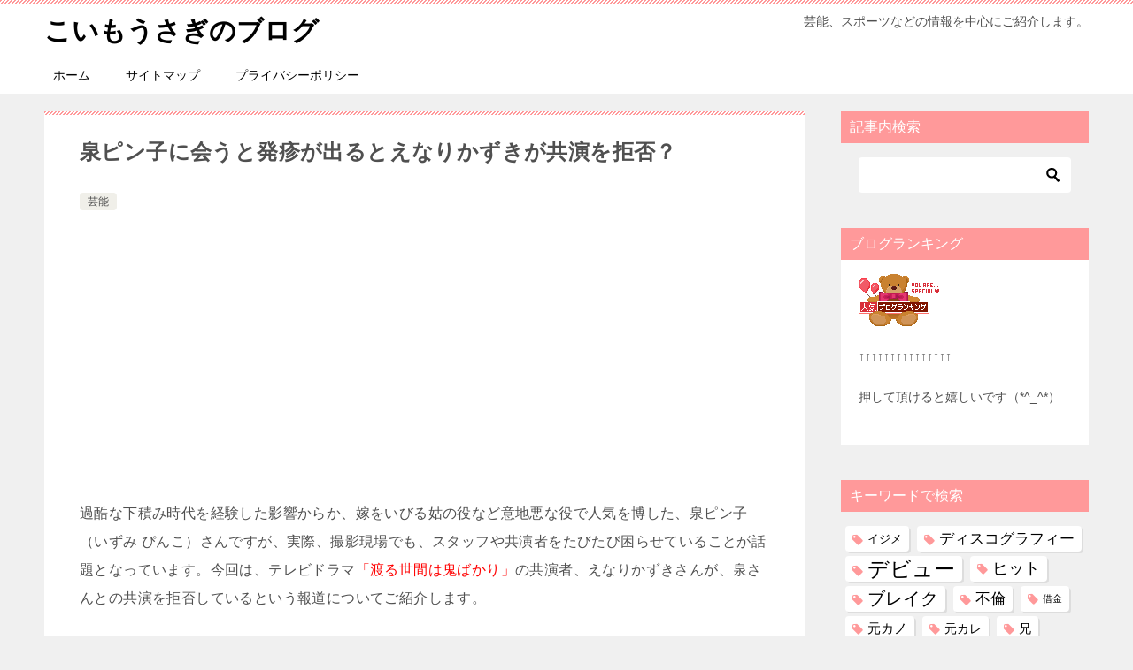

--- FILE ---
content_type: text/html; charset=UTF-8
request_url: https://koimousagi.com/38177.html
body_size: 21812
content:
<!doctype html>
<html lang="ja" class="col2 layout-footer-show">
<head>
<!-- Google tag (gtag.js) -->

<script>
  window.dataLayer = window.dataLayer || [];
  function gtag(){dataLayer.push(arguments);}
  gtag('js', new Date());

  gtag('config', 'G-GZB01V8RCX');
</script>	<meta charset="UTF-8">
	<meta name="viewport" content="width=device-width, initial-scale=1">
	<link rel="profile" href="http://gmpg.org/xfn/11">

	<title>泉ピン子に会うと発疹が出るとえなりかずきが共演を拒否？</title>
<style>
#wpadminbar #wp-admin-bar-wccp_free_top_button .ab-icon:before {
	content: "\f160";
	color: #02CA02;
	top: 3px;
}
#wpadminbar #wp-admin-bar-wccp_free_top_button .ab-icon {
	transform: rotate(45deg);
}
</style>
<meta name='robots' content='max-image-preview:large' />
	<style>img:is([sizes="auto" i], [sizes^="auto," i]) { contain-intrinsic-size: 3000px 1500px }</style>
	<style id="ywsll_inlinecss"></style>	<script>
		var shf = 1;
		var lso = 1;
		var ajaxurl = 'https://koimousagi.com/wp-admin/admin-ajax.php';
		var sns_cnt = true;
			</script>
	<link rel='preconnect' href='//i0.wp.com' />
<link rel='preconnect' href='//c0.wp.com' />
<link rel="alternate" type="application/rss+xml" title="こいもうさぎのブログ &raquo; フィード" href="https://koimousagi.com/feed" />
<link rel="alternate" type="application/rss+xml" title="こいもうさぎのブログ &raquo; コメントフィード" href="https://koimousagi.com/comments/feed" />
<style id='classic-theme-styles-inline-css' type='text/css'>
/*! This file is auto-generated */
.wp-block-button__link{color:#fff;background-color:#32373c;border-radius:9999px;box-shadow:none;text-decoration:none;padding:calc(.667em + 2px) calc(1.333em + 2px);font-size:1.125em}.wp-block-file__button{background:#32373c;color:#fff;text-decoration:none}
</style>
<style id='rinkerg-gutenberg-rinker-style-inline-css' type='text/css'>
.wp-block-create-block-block{background-color:#21759b;color:#fff;padding:2px}

</style>
<style id='jetpack-sharing-buttons-style-inline-css' type='text/css'>
.jetpack-sharing-buttons__services-list{display:flex;flex-direction:row;flex-wrap:wrap;gap:0;list-style-type:none;margin:5px;padding:0}.jetpack-sharing-buttons__services-list.has-small-icon-size{font-size:12px}.jetpack-sharing-buttons__services-list.has-normal-icon-size{font-size:16px}.jetpack-sharing-buttons__services-list.has-large-icon-size{font-size:24px}.jetpack-sharing-buttons__services-list.has-huge-icon-size{font-size:36px}@media print{.jetpack-sharing-buttons__services-list{display:none!important}}.editor-styles-wrapper .wp-block-jetpack-sharing-buttons{gap:0;padding-inline-start:0}ul.jetpack-sharing-buttons__services-list.has-background{padding:1.25em 2.375em}
</style>
<style id='global-styles-inline-css' type='text/css'>
:root{--wp--preset--aspect-ratio--square: 1;--wp--preset--aspect-ratio--4-3: 4/3;--wp--preset--aspect-ratio--3-4: 3/4;--wp--preset--aspect-ratio--3-2: 3/2;--wp--preset--aspect-ratio--2-3: 2/3;--wp--preset--aspect-ratio--16-9: 16/9;--wp--preset--aspect-ratio--9-16: 9/16;--wp--preset--color--black: #000000;--wp--preset--color--cyan-bluish-gray: #abb8c3;--wp--preset--color--white: #ffffff;--wp--preset--color--pale-pink: #f78da7;--wp--preset--color--vivid-red: #cf2e2e;--wp--preset--color--luminous-vivid-orange: #ff6900;--wp--preset--color--luminous-vivid-amber: #fcb900;--wp--preset--color--light-green-cyan: #7bdcb5;--wp--preset--color--vivid-green-cyan: #00d084;--wp--preset--color--pale-cyan-blue: #8ed1fc;--wp--preset--color--vivid-cyan-blue: #0693e3;--wp--preset--color--vivid-purple: #9b51e0;--wp--preset--gradient--vivid-cyan-blue-to-vivid-purple: linear-gradient(135deg,rgba(6,147,227,1) 0%,rgb(155,81,224) 100%);--wp--preset--gradient--light-green-cyan-to-vivid-green-cyan: linear-gradient(135deg,rgb(122,220,180) 0%,rgb(0,208,130) 100%);--wp--preset--gradient--luminous-vivid-amber-to-luminous-vivid-orange: linear-gradient(135deg,rgba(252,185,0,1) 0%,rgba(255,105,0,1) 100%);--wp--preset--gradient--luminous-vivid-orange-to-vivid-red: linear-gradient(135deg,rgba(255,105,0,1) 0%,rgb(207,46,46) 100%);--wp--preset--gradient--very-light-gray-to-cyan-bluish-gray: linear-gradient(135deg,rgb(238,238,238) 0%,rgb(169,184,195) 100%);--wp--preset--gradient--cool-to-warm-spectrum: linear-gradient(135deg,rgb(74,234,220) 0%,rgb(151,120,209) 20%,rgb(207,42,186) 40%,rgb(238,44,130) 60%,rgb(251,105,98) 80%,rgb(254,248,76) 100%);--wp--preset--gradient--blush-light-purple: linear-gradient(135deg,rgb(255,206,236) 0%,rgb(152,150,240) 100%);--wp--preset--gradient--blush-bordeaux: linear-gradient(135deg,rgb(254,205,165) 0%,rgb(254,45,45) 50%,rgb(107,0,62) 100%);--wp--preset--gradient--luminous-dusk: linear-gradient(135deg,rgb(255,203,112) 0%,rgb(199,81,192) 50%,rgb(65,88,208) 100%);--wp--preset--gradient--pale-ocean: linear-gradient(135deg,rgb(255,245,203) 0%,rgb(182,227,212) 50%,rgb(51,167,181) 100%);--wp--preset--gradient--electric-grass: linear-gradient(135deg,rgb(202,248,128) 0%,rgb(113,206,126) 100%);--wp--preset--gradient--midnight: linear-gradient(135deg,rgb(2,3,129) 0%,rgb(40,116,252) 100%);--wp--preset--font-size--small: 13px;--wp--preset--font-size--medium: 20px;--wp--preset--font-size--large: 36px;--wp--preset--font-size--x-large: 42px;--wp--preset--spacing--20: 0.44rem;--wp--preset--spacing--30: 0.67rem;--wp--preset--spacing--40: 1rem;--wp--preset--spacing--50: 1.5rem;--wp--preset--spacing--60: 2.25rem;--wp--preset--spacing--70: 3.38rem;--wp--preset--spacing--80: 5.06rem;--wp--preset--shadow--natural: 6px 6px 9px rgba(0, 0, 0, 0.2);--wp--preset--shadow--deep: 12px 12px 50px rgba(0, 0, 0, 0.4);--wp--preset--shadow--sharp: 6px 6px 0px rgba(0, 0, 0, 0.2);--wp--preset--shadow--outlined: 6px 6px 0px -3px rgba(255, 255, 255, 1), 6px 6px rgba(0, 0, 0, 1);--wp--preset--shadow--crisp: 6px 6px 0px rgba(0, 0, 0, 1);}:where(.is-layout-flex){gap: 0.5em;}:where(.is-layout-grid){gap: 0.5em;}body .is-layout-flex{display: flex;}.is-layout-flex{flex-wrap: wrap;align-items: center;}.is-layout-flex > :is(*, div){margin: 0;}body .is-layout-grid{display: grid;}.is-layout-grid > :is(*, div){margin: 0;}:where(.wp-block-columns.is-layout-flex){gap: 2em;}:where(.wp-block-columns.is-layout-grid){gap: 2em;}:where(.wp-block-post-template.is-layout-flex){gap: 1.25em;}:where(.wp-block-post-template.is-layout-grid){gap: 1.25em;}.has-black-color{color: var(--wp--preset--color--black) !important;}.has-cyan-bluish-gray-color{color: var(--wp--preset--color--cyan-bluish-gray) !important;}.has-white-color{color: var(--wp--preset--color--white) !important;}.has-pale-pink-color{color: var(--wp--preset--color--pale-pink) !important;}.has-vivid-red-color{color: var(--wp--preset--color--vivid-red) !important;}.has-luminous-vivid-orange-color{color: var(--wp--preset--color--luminous-vivid-orange) !important;}.has-luminous-vivid-amber-color{color: var(--wp--preset--color--luminous-vivid-amber) !important;}.has-light-green-cyan-color{color: var(--wp--preset--color--light-green-cyan) !important;}.has-vivid-green-cyan-color{color: var(--wp--preset--color--vivid-green-cyan) !important;}.has-pale-cyan-blue-color{color: var(--wp--preset--color--pale-cyan-blue) !important;}.has-vivid-cyan-blue-color{color: var(--wp--preset--color--vivid-cyan-blue) !important;}.has-vivid-purple-color{color: var(--wp--preset--color--vivid-purple) !important;}.has-black-background-color{background-color: var(--wp--preset--color--black) !important;}.has-cyan-bluish-gray-background-color{background-color: var(--wp--preset--color--cyan-bluish-gray) !important;}.has-white-background-color{background-color: var(--wp--preset--color--white) !important;}.has-pale-pink-background-color{background-color: var(--wp--preset--color--pale-pink) !important;}.has-vivid-red-background-color{background-color: var(--wp--preset--color--vivid-red) !important;}.has-luminous-vivid-orange-background-color{background-color: var(--wp--preset--color--luminous-vivid-orange) !important;}.has-luminous-vivid-amber-background-color{background-color: var(--wp--preset--color--luminous-vivid-amber) !important;}.has-light-green-cyan-background-color{background-color: var(--wp--preset--color--light-green-cyan) !important;}.has-vivid-green-cyan-background-color{background-color: var(--wp--preset--color--vivid-green-cyan) !important;}.has-pale-cyan-blue-background-color{background-color: var(--wp--preset--color--pale-cyan-blue) !important;}.has-vivid-cyan-blue-background-color{background-color: var(--wp--preset--color--vivid-cyan-blue) !important;}.has-vivid-purple-background-color{background-color: var(--wp--preset--color--vivid-purple) !important;}.has-black-border-color{border-color: var(--wp--preset--color--black) !important;}.has-cyan-bluish-gray-border-color{border-color: var(--wp--preset--color--cyan-bluish-gray) !important;}.has-white-border-color{border-color: var(--wp--preset--color--white) !important;}.has-pale-pink-border-color{border-color: var(--wp--preset--color--pale-pink) !important;}.has-vivid-red-border-color{border-color: var(--wp--preset--color--vivid-red) !important;}.has-luminous-vivid-orange-border-color{border-color: var(--wp--preset--color--luminous-vivid-orange) !important;}.has-luminous-vivid-amber-border-color{border-color: var(--wp--preset--color--luminous-vivid-amber) !important;}.has-light-green-cyan-border-color{border-color: var(--wp--preset--color--light-green-cyan) !important;}.has-vivid-green-cyan-border-color{border-color: var(--wp--preset--color--vivid-green-cyan) !important;}.has-pale-cyan-blue-border-color{border-color: var(--wp--preset--color--pale-cyan-blue) !important;}.has-vivid-cyan-blue-border-color{border-color: var(--wp--preset--color--vivid-cyan-blue) !important;}.has-vivid-purple-border-color{border-color: var(--wp--preset--color--vivid-purple) !important;}.has-vivid-cyan-blue-to-vivid-purple-gradient-background{background: var(--wp--preset--gradient--vivid-cyan-blue-to-vivid-purple) !important;}.has-light-green-cyan-to-vivid-green-cyan-gradient-background{background: var(--wp--preset--gradient--light-green-cyan-to-vivid-green-cyan) !important;}.has-luminous-vivid-amber-to-luminous-vivid-orange-gradient-background{background: var(--wp--preset--gradient--luminous-vivid-amber-to-luminous-vivid-orange) !important;}.has-luminous-vivid-orange-to-vivid-red-gradient-background{background: var(--wp--preset--gradient--luminous-vivid-orange-to-vivid-red) !important;}.has-very-light-gray-to-cyan-bluish-gray-gradient-background{background: var(--wp--preset--gradient--very-light-gray-to-cyan-bluish-gray) !important;}.has-cool-to-warm-spectrum-gradient-background{background: var(--wp--preset--gradient--cool-to-warm-spectrum) !important;}.has-blush-light-purple-gradient-background{background: var(--wp--preset--gradient--blush-light-purple) !important;}.has-blush-bordeaux-gradient-background{background: var(--wp--preset--gradient--blush-bordeaux) !important;}.has-luminous-dusk-gradient-background{background: var(--wp--preset--gradient--luminous-dusk) !important;}.has-pale-ocean-gradient-background{background: var(--wp--preset--gradient--pale-ocean) !important;}.has-electric-grass-gradient-background{background: var(--wp--preset--gradient--electric-grass) !important;}.has-midnight-gradient-background{background: var(--wp--preset--gradient--midnight) !important;}.has-small-font-size{font-size: var(--wp--preset--font-size--small) !important;}.has-medium-font-size{font-size: var(--wp--preset--font-size--medium) !important;}.has-large-font-size{font-size: var(--wp--preset--font-size--large) !important;}.has-x-large-font-size{font-size: var(--wp--preset--font-size--x-large) !important;}
:where(.wp-block-post-template.is-layout-flex){gap: 1.25em;}:where(.wp-block-post-template.is-layout-grid){gap: 1.25em;}
:where(.wp-block-columns.is-layout-flex){gap: 2em;}:where(.wp-block-columns.is-layout-grid){gap: 2em;}
:root :where(.wp-block-pullquote){font-size: 1.5em;line-height: 1.6;}
</style>
<link rel='stylesheet' id='keni_base-css' href='https://koimousagi.com/wp-content/themes/keni80_wp_standard_all_202502051630/base.css?ver=8.0.1.13' type='text/css' media='all' />
<link rel='stylesheet' id='keni-advanced-css' href='https://koimousagi.com/wp-content/themes/keni80_wp_standard_all_202502051630/advanced.css?ver=8.0.1.13' type='text/css' media='all' />
<style id='keni-customize-color-inline-css' type='text/css'>
.color01{color: #ff999a;}.color02{color: #ff999a;}.color03{color: #ffd1d1;}.color04{color: #f8e8f1;}.color05{color: #fbeff6;}.color06{color: #f7deed;}.color07{color: #ff999a;}q{background: #f7deed;}table:not(.review-table) thead th{border-color: #ff999a;background-color: #ff999a;}a:hover,a:active,a:focus{color: #ff999a;}.keni-header_wrap{background-image: linear-gradient(-45deg,#fff 25%,#ff999a 25%, #ff999a 50%,#fff 50%, #fff 75%,#ff999a 75%, #ff999a);}.keni-header_cont .header-mail .btn_header{color: #ff999a;}.site-title > a span{color: #ff999a;}.keni-breadcrumb-list li a:hover,.keni-breadcrumb-list li a:active,.keni-breadcrumb-list li a:focus{color: #ff999a;}.keni-section h1:not(.title_no-style){background-image: linear-gradient(-45deg,#fff 25%,#ff999a 25%, #ff999a 50%,#fff 50%, #fff 75%,#ff999a 75%, #ff999a);}.archive_title{background-image: linear-gradient(-45deg,#fff 25%,#ff999a 25%, #ff999a 50%,#fff 50%, #fff 75%,#ff999a 75%, #ff999a);} h2:not(.title_no-style){background: #ff999a;}.profile-box-title {background: #ff999a;}.keni-related-title {background: #ff999a;}.comments-area h2 {background: #ff999a;}h3:not(.title_no-style){border-top-color: #ff999a;border-bottom-color: #ff999a;color: #ff999a;}h4:not(.title_no-style){border-bottom-color: #ff999a;color: #ff999a;}h5:not(.title_no-style){color: #ff999a;}.keni-section h1 a:hover,.keni-section h1 a:active,.keni-section h1 a:focus,.keni-section h3 a:hover,.keni-section h3 a:active,.keni-section h3 a:focus,.keni-section h4 a:hover,.keni-section h4 a:active,.keni-section h4 a:focus,.keni-section h5 a:hover,.keni-section h5 a:active,.keni-section h5 a:focus,.keni-section h6 a:hover,.keni-section h6 a:active,.keni-section h6 a:focus{color: #ff999a;}.keni-section .sub-section_title {background: #ff999a;}[id^='block'].keni-section_wrap.widget_block .keni-section h2{background: #ff999a;}.btn_style01{border-color: #ff999a;color: #ff999a;}.btn_style02{border-color: #ff999a;color: #ff999a;}.btn_style03{background: #ff999a;}.entry-list .entry_title a:hover,.entry-list .entry_title a:active,.entry-list .entry_title a:focus{color: #ff999a;}.ently_read-more .btn{border-color: #ff999a;color: #ff999a;}.profile-box{background-color: #fbeff6;}.advance-billing-box_next-title{color: #ffd1d1;}.step-chart li:nth-child(2){background-color: #f8e8f1;}.step-chart_style01 li:nth-child(2)::after,.step-chart_style02 li:nth-child(2)::after{border-top-color: #f8e8f1;}.step-chart li:nth-child(3){background-color: #ffd1d1;}.step-chart_style01 li:nth-child(3)::after,.step-chart_style02 li:nth-child(3)::after{border-top-color: #ffd1d1;}.step-chart li:nth-child(4){background-color: #ff999a;}.step-chart_style01 li:nth-child(4)::after,.step-chart_style02 li:nth-child(4)::after{border-top-color: #ff999a;}.toc-area_inner .toc-area_list > li::before{background: #ff999a;}.toc_title{color: #ff999a;}.list_style02 li::before{background: #ff999a;}.dl_style02 dt{background: #ff999a;}.dl_style02 dd{background: #f8e8f1;}.accordion-list dt{background: #ff999a;}.ranking-list .review_desc_title{color: #ff999a;}.review_desc{background-color: #fbeff6;}.item-box .item-box_title{color: #ff999a;}.item-box02{background-image: linear-gradient(-45deg,#fff 25%,#ff999a 25%, #ff999a 50%,#fff 50%, #fff 75%,#ff999a 75%, #ff999a);}.item-box02 .item-box_inner{background-color: #fbeff6;}.item-box02 .item-box_title{background-color: #ff999a;}.item-box03 .item-box_title{background-color: #ff999a;}.box_style01{background-image: linear-gradient(-45deg,#fff 25%,#ff999a 25%, #ff999a 50%,#fff 50%, #fff 75%,#ff999a 75%, #ff999a);}.box_style01 .box_inner{background-color: #fbeff6;}.box_style03{background: #fbeff6;}.box_style06{background-color: #fbeff6;}.cast-box{background-image: linear-gradient(-45deg,#fff 25%,#ff999a 25%, #ff999a 50%,#fff 50%, #fff 75%,#ff999a 75%, #ff999a);}.cast-box .cast_name,.cast-box_sub .cast_name{color: #ff999a;}.widget .cast-box_sub .cast-box_sub_title{background-image: linear-gradient(-45deg,#ff999a 25%, #ff999a 50%,#fff 50%, #fff 75%,#ff999a 75%, #ff999a);}.voice_styl02{background-color: #fbeff6;}.voice_styl03{background-image: linear-gradient(-45deg,#fff 25%,#fbeff6 25%, #fbeff6 50%,#fff 50%, #fff 75%,#fbeff6 75%, #fbeff6);}.voice-box .voice_title{color: #ff999a;}.chat_style02 .bubble{background-color: #ff999a;}.chat_style02 .bubble .bubble_in{border-color: #ff999a;}.related-entry-list .related-entry_title a:hover,.related-entry-list .related-entry_title a:active,.related-entry-list .related-entry_title a:focus{color: #ff999a;}.interval01 span{background-color: #ff999a;}.interval02 span{background-color: #ff999a;}.page-nav .current,.page-nav li a:hover,.page-nav li a:active,.page-nav li a:focus{background: #ff999a;}.page-nav-bf .page-nav_next:hover,.page-nav-bf .page-nav_next:active,.page-nav-bf .page-nav_next:focus,.page-nav-bf .page-nav_prev:hover,.page-nav-bf .page-nav_prev:active,.page-nav-bf .page-nav_prev:focus{color: #ff999a;}.nav-links .nav-next a:hover, .nav-links .nav-next a:active, .nav-links .nav-next a:focus, .nav-links .nav-previous a:hover, .nav-links .nav-previous a:active, .nav-links .nav-previous a:focus {color: #ff999a; text-decoration: 'underline'; }.commentary-box .commentary-box_title{color: #ff999a;}.calendar tfoot td a:hover,.calendar tfoot td a:active,.calendar tfoot td a:focus{color: #ff999a;}.form-mailmaga .form-mailmaga_title{color: #ff999a;}.form-login .form-login_title{color: #ff999a;}.form-login-item .form-login_title{color: #ff999a;}.contact-box{background-image: linear-gradient(-45deg,#fff 25%, #ff999a 25%, #ff999a 50%,#fff 50%, #fff 75%,#ff999a 75%, #ff999a);}.contact-box_inner{background-color: #fbeff6;}.contact-box .contact-box-title{background-color: #ff999a;}.contact-box_tel{color: #ff999a;}.widget_recent_entries .keni-section ul li a:hover,.widget_recent_entries .keni-section ul li a:active,.widget_recent_entries .keni-section ul li a:focus,.widget_archive .keni-section > ul li a:hover,.widget_archive .keni-section > ul li a:active,.widget_archive .keni-section > ul li a:focus,.widget_categories .keni-section > ul li a:hover,.widget_categories .keni-section > ul li a:active,.widget_categories .keni-section > ul li a:focus,.widget_nav_menu .keni-section ul li a:hover,.widget_nav_menu .keni-section ul li a:active,.widget_nav_menu .keni-section ul li a:focus{color: #ff999a;}.tagcloud a::before{color: #ff999a;}.widget_recent_entries_img .list_widget_recent_entries_img .widget_recent_entries_img_entry_title a:hover,.widget_recent_entries_img .list_widget_recent_entries_img .widget_recent_entries_img_entry_title a:active,.widget_recent_entries_img .list_widget_recent_entries_img .widget_recent_entries_img_entry_title a:focus{color: #ff999a;}.keni-link-card_title a:hover,.keni-link-card_title a:active,.keni-link-card_title a:focus{color: #ff999a;}@media (min-width : 768px){.keni-gnav_inner li a:hover,.keni-gnav_inner li a:active,.keni-gnav_inner li a:focus{border-bottom-color: #ff999a;}.step-chart_style02 li:nth-child(2)::after{border-left-color: #f8e8f1;}.step-chart_style02 li:nth-child(3)::after{border-left-color: #ffd1d1;}.step-chart_style02 li:nth-child(4)::after{border-left-color: #ff999a;}.col1 .contact-box_tel{color: #ff999a;}.step-chart_style02 li:nth-child(1)::after,.step-chart_style02 li:nth-child(2)::after,.step-chart_style02 li:nth-child(3)::after,.step-chart_style02 li:nth-child(4)::after{border-top-color: transparent;}}@media (min-width : 920px){.contact-box_tel{color: #ff999a;}}
</style>
<style id='keni_customized_css-inline-css' type='text/css'>
.color01{color: #ff999a;}.color02{color: #ff999a;}.color03{color: #ffd1d1;}.color04{color: #f8e8f1;}.color05{color: #fbeff6;}.color06{color: #f7deed;}.color07{color: #ff999a;}q{background: #f7deed;}table:not(.review-table) thead th{border-color: #ff999a;background-color: #ff999a;}a:hover,a:active,a:focus{color: #ff999a;}.keni-header_wrap{background-image: linear-gradient(-45deg,#fff 25%,#ff999a 25%, #ff999a 50%,#fff 50%, #fff 75%,#ff999a 75%, #ff999a);}.keni-header_cont .header-mail .btn_header{color: #ff999a;}.site-title > a span{color: #ff999a;}.keni-breadcrumb-list li a:hover,.keni-breadcrumb-list li a:active,.keni-breadcrumb-list li a:focus{color: #ff999a;}.keni-section h1:not(.title_no-style){background-image: linear-gradient(-45deg,#fff 25%,#ff999a 25%, #ff999a 50%,#fff 50%, #fff 75%,#ff999a 75%, #ff999a);}.archive_title{background-image: linear-gradient(-45deg,#fff 25%,#ff999a 25%, #ff999a 50%,#fff 50%, #fff 75%,#ff999a 75%, #ff999a);} h2:not(.title_no-style){background: #ff999a;}.profile-box-title {background: #ff999a;}.keni-related-title {background: #ff999a;}.comments-area h2 {background: #ff999a;}h3:not(.title_no-style){border-top-color: #ff999a;border-bottom-color: #ff999a;color: #ff999a;}h4:not(.title_no-style){border-bottom-color: #ff999a;color: #ff999a;}h5:not(.title_no-style){color: #ff999a;}.keni-section h1 a:hover,.keni-section h1 a:active,.keni-section h1 a:focus,.keni-section h3 a:hover,.keni-section h3 a:active,.keni-section h3 a:focus,.keni-section h4 a:hover,.keni-section h4 a:active,.keni-section h4 a:focus,.keni-section h5 a:hover,.keni-section h5 a:active,.keni-section h5 a:focus,.keni-section h6 a:hover,.keni-section h6 a:active,.keni-section h6 a:focus{color: #ff999a;}.keni-section .sub-section_title {background: #ff999a;}[id^='block'].keni-section_wrap.widget_block .keni-section h2{background: #ff999a;}.btn_style01{border-color: #ff999a;color: #ff999a;}.btn_style02{border-color: #ff999a;color: #ff999a;}.btn_style03{background: #ff999a;}.entry-list .entry_title a:hover,.entry-list .entry_title a:active,.entry-list .entry_title a:focus{color: #ff999a;}.ently_read-more .btn{border-color: #ff999a;color: #ff999a;}.profile-box{background-color: #fbeff6;}.advance-billing-box_next-title{color: #ffd1d1;}.step-chart li:nth-child(2){background-color: #f8e8f1;}.step-chart_style01 li:nth-child(2)::after,.step-chart_style02 li:nth-child(2)::after{border-top-color: #f8e8f1;}.step-chart li:nth-child(3){background-color: #ffd1d1;}.step-chart_style01 li:nth-child(3)::after,.step-chart_style02 li:nth-child(3)::after{border-top-color: #ffd1d1;}.step-chart li:nth-child(4){background-color: #ff999a;}.step-chart_style01 li:nth-child(4)::after,.step-chart_style02 li:nth-child(4)::after{border-top-color: #ff999a;}.toc-area_inner .toc-area_list > li::before{background: #ff999a;}.toc_title{color: #ff999a;}.list_style02 li::before{background: #ff999a;}.dl_style02 dt{background: #ff999a;}.dl_style02 dd{background: #f8e8f1;}.accordion-list dt{background: #ff999a;}.ranking-list .review_desc_title{color: #ff999a;}.review_desc{background-color: #fbeff6;}.item-box .item-box_title{color: #ff999a;}.item-box02{background-image: linear-gradient(-45deg,#fff 25%,#ff999a 25%, #ff999a 50%,#fff 50%, #fff 75%,#ff999a 75%, #ff999a);}.item-box02 .item-box_inner{background-color: #fbeff6;}.item-box02 .item-box_title{background-color: #ff999a;}.item-box03 .item-box_title{background-color: #ff999a;}.box_style01{background-image: linear-gradient(-45deg,#fff 25%,#ff999a 25%, #ff999a 50%,#fff 50%, #fff 75%,#ff999a 75%, #ff999a);}.box_style01 .box_inner{background-color: #fbeff6;}.box_style03{background: #fbeff6;}.box_style06{background-color: #fbeff6;}.cast-box{background-image: linear-gradient(-45deg,#fff 25%,#ff999a 25%, #ff999a 50%,#fff 50%, #fff 75%,#ff999a 75%, #ff999a);}.cast-box .cast_name,.cast-box_sub .cast_name{color: #ff999a;}.widget .cast-box_sub .cast-box_sub_title{background-image: linear-gradient(-45deg,#ff999a 25%, #ff999a 50%,#fff 50%, #fff 75%,#ff999a 75%, #ff999a);}.voice_styl02{background-color: #fbeff6;}.voice_styl03{background-image: linear-gradient(-45deg,#fff 25%,#fbeff6 25%, #fbeff6 50%,#fff 50%, #fff 75%,#fbeff6 75%, #fbeff6);}.voice-box .voice_title{color: #ff999a;}.chat_style02 .bubble{background-color: #ff999a;}.chat_style02 .bubble .bubble_in{border-color: #ff999a;}.related-entry-list .related-entry_title a:hover,.related-entry-list .related-entry_title a:active,.related-entry-list .related-entry_title a:focus{color: #ff999a;}.interval01 span{background-color: #ff999a;}.interval02 span{background-color: #ff999a;}.page-nav .current,.page-nav li a:hover,.page-nav li a:active,.page-nav li a:focus{background: #ff999a;}.page-nav-bf .page-nav_next:hover,.page-nav-bf .page-nav_next:active,.page-nav-bf .page-nav_next:focus,.page-nav-bf .page-nav_prev:hover,.page-nav-bf .page-nav_prev:active,.page-nav-bf .page-nav_prev:focus{color: #ff999a;}.nav-links .nav-next a:hover, .nav-links .nav-next a:active, .nav-links .nav-next a:focus, .nav-links .nav-previous a:hover, .nav-links .nav-previous a:active, .nav-links .nav-previous a:focus {color: #ff999a; text-decoration: 'underline'; }.commentary-box .commentary-box_title{color: #ff999a;}.calendar tfoot td a:hover,.calendar tfoot td a:active,.calendar tfoot td a:focus{color: #ff999a;}.form-mailmaga .form-mailmaga_title{color: #ff999a;}.form-login .form-login_title{color: #ff999a;}.form-login-item .form-login_title{color: #ff999a;}.contact-box{background-image: linear-gradient(-45deg,#fff 25%, #ff999a 25%, #ff999a 50%,#fff 50%, #fff 75%,#ff999a 75%, #ff999a);}.contact-box_inner{background-color: #fbeff6;}.contact-box .contact-box-title{background-color: #ff999a;}.contact-box_tel{color: #ff999a;}.widget_recent_entries .keni-section ul li a:hover,.widget_recent_entries .keni-section ul li a:active,.widget_recent_entries .keni-section ul li a:focus,.widget_archive .keni-section > ul li a:hover,.widget_archive .keni-section > ul li a:active,.widget_archive .keni-section > ul li a:focus,.widget_categories .keni-section > ul li a:hover,.widget_categories .keni-section > ul li a:active,.widget_categories .keni-section > ul li a:focus,.widget_nav_menu .keni-section ul li a:hover,.widget_nav_menu .keni-section ul li a:active,.widget_nav_menu .keni-section ul li a:focus{color: #ff999a;}.tagcloud a::before{color: #ff999a;}.widget_recent_entries_img .list_widget_recent_entries_img .widget_recent_entries_img_entry_title a:hover,.widget_recent_entries_img .list_widget_recent_entries_img .widget_recent_entries_img_entry_title a:active,.widget_recent_entries_img .list_widget_recent_entries_img .widget_recent_entries_img_entry_title a:focus{color: #ff999a;}.keni-link-card_title a:hover,.keni-link-card_title a:active,.keni-link-card_title a:focus{color: #ff999a;}@media (min-width : 768px){.keni-gnav_inner li a:hover,.keni-gnav_inner li a:active,.keni-gnav_inner li a:focus{border-bottom-color: #ff999a;}.step-chart_style02 li:nth-child(2)::after{border-left-color: #f8e8f1;}.step-chart_style02 li:nth-child(3)::after{border-left-color: #ffd1d1;}.step-chart_style02 li:nth-child(4)::after{border-left-color: #ff999a;}.col1 .contact-box_tel{color: #ff999a;}.step-chart_style02 li:nth-child(1)::after,.step-chart_style02 li:nth-child(2)::after,.step-chart_style02 li:nth-child(3)::after,.step-chart_style02 li:nth-child(4)::after{border-top-color: transparent;}}@media (min-width : 920px){.contact-box_tel{color: #ff999a;}}
</style>
<link rel="canonical" href="https://koimousagi.com/38177.html" />
<link rel="https://api.w.org/" href="https://koimousagi.com/wp-json/" /><link rel="alternate" title="JSON" type="application/json" href="https://koimousagi.com/wp-json/wp/v2/posts/38177" /><link rel="EditURI" type="application/rsd+xml" title="RSD" href="https://koimousagi.com/xmlrpc.php?rsd" />
<link rel='shortlink' href='https://koimousagi.com/?p=38177' />
<link rel="alternate" title="oEmbed (JSON)" type="application/json+oembed" href="https://koimousagi.com/wp-json/oembed/1.0/embed?url=https%3A%2F%2Fkoimousagi.com%2F38177.html" />
<link rel="alternate" title="oEmbed (XML)" type="text/xml+oembed" href="https://koimousagi.com/wp-json/oembed/1.0/embed?url=https%3A%2F%2Fkoimousagi.com%2F38177.html&#038;format=xml" />
<script id="wpcp_disable_selection" type="text/javascript">
var image_save_msg='You are not allowed to save images!';
	var no_menu_msg='Context Menu disabled!';
	var smessage = "Content is protected !!";

function disableEnterKey(e)
{
	var elemtype = e.target.tagName;
	
	elemtype = elemtype.toUpperCase();
	
	if (elemtype == "TEXT" || elemtype == "TEXTAREA" || elemtype == "INPUT" || elemtype == "PASSWORD" || elemtype == "SELECT" || elemtype == "OPTION" || elemtype == "EMBED")
	{
		elemtype = 'TEXT';
	}
	
	if (e.ctrlKey){
     var key;
     if(window.event)
          key = window.event.keyCode;     //IE
     else
          key = e.which;     //firefox (97)
    //if (key != 17) alert(key);
     if (elemtype!= 'TEXT' && (key == 97 || key == 65 || key == 67 || key == 99 || key == 88 || key == 120 || key == 26 || key == 85  || key == 86 || key == 83 || key == 43 || key == 73))
     {
		if(wccp_free_iscontenteditable(e)) return true;
		show_wpcp_message('You are not allowed to copy content or view source');
		return false;
     }else
     	return true;
     }
}


/*For contenteditable tags*/
function wccp_free_iscontenteditable(e)
{
	var e = e || window.event; // also there is no e.target property in IE. instead IE uses window.event.srcElement
  	
	var target = e.target || e.srcElement;

	var elemtype = e.target.nodeName;
	
	elemtype = elemtype.toUpperCase();
	
	var iscontenteditable = "false";
		
	if(typeof target.getAttribute!="undefined" ) iscontenteditable = target.getAttribute("contenteditable"); // Return true or false as string
	
	var iscontenteditable2 = false;
	
	if(typeof target.isContentEditable!="undefined" ) iscontenteditable2 = target.isContentEditable; // Return true or false as boolean

	if(target.parentElement.isContentEditable) iscontenteditable2 = true;
	
	if (iscontenteditable == "true" || iscontenteditable2 == true)
	{
		if(typeof target.style!="undefined" ) target.style.cursor = "text";
		
		return true;
	}
}

////////////////////////////////////
function disable_copy(e)
{	
	var e = e || window.event; // also there is no e.target property in IE. instead IE uses window.event.srcElement
	
	var elemtype = e.target.tagName;
	
	elemtype = elemtype.toUpperCase();
	
	if (elemtype == "TEXT" || elemtype == "TEXTAREA" || elemtype == "INPUT" || elemtype == "PASSWORD" || elemtype == "SELECT" || elemtype == "OPTION" || elemtype == "EMBED")
	{
		elemtype = 'TEXT';
	}
	
	if(wccp_free_iscontenteditable(e)) return true;
	
	var isSafari = /Safari/.test(navigator.userAgent) && /Apple Computer/.test(navigator.vendor);
	
	var checker_IMG = '';
	if (elemtype == "IMG" && checker_IMG == 'checked' && e.detail >= 2) {show_wpcp_message(alertMsg_IMG);return false;}
	if (elemtype != "TEXT")
	{
		if (smessage !== "" && e.detail == 2)
			show_wpcp_message(smessage);
		
		if (isSafari)
			return true;
		else
			return false;
	}	
}

//////////////////////////////////////////
function disable_copy_ie()
{
	var e = e || window.event;
	var elemtype = window.event.srcElement.nodeName;
	elemtype = elemtype.toUpperCase();
	if(wccp_free_iscontenteditable(e)) return true;
	if (elemtype == "IMG") {show_wpcp_message(alertMsg_IMG);return false;}
	if (elemtype != "TEXT" && elemtype != "TEXTAREA" && elemtype != "INPUT" && elemtype != "PASSWORD" && elemtype != "SELECT" && elemtype != "OPTION" && elemtype != "EMBED")
	{
		return false;
	}
}	
function reEnable()
{
	return true;
}
document.onkeydown = disableEnterKey;
document.onselectstart = disable_copy_ie;
if(navigator.userAgent.indexOf('MSIE')==-1)
{
	document.onmousedown = disable_copy;
	document.onclick = reEnable;
}
function disableSelection(target)
{
    //For IE This code will work
    if (typeof target.onselectstart!="undefined")
    target.onselectstart = disable_copy_ie;
    
    //For Firefox This code will work
    else if (typeof target.style.MozUserSelect!="undefined")
    {target.style.MozUserSelect="none";}
    
    //All other  (ie: Opera) This code will work
    else
    target.onmousedown=function(){return false}
    target.style.cursor = "default";
}
//Calling the JS function directly just after body load
window.onload = function(){disableSelection(document.body);};

//////////////////special for safari Start////////////////
var onlongtouch;
var timer;
var touchduration = 1000; //length of time we want the user to touch before we do something

var elemtype = "";
function touchstart(e) {
	var e = e || window.event;
  // also there is no e.target property in IE.
  // instead IE uses window.event.srcElement
  	var target = e.target || e.srcElement;
	
	elemtype = window.event.srcElement.nodeName;
	
	elemtype = elemtype.toUpperCase();
	
	if(!wccp_pro_is_passive()) e.preventDefault();
	if (!timer) {
		timer = setTimeout(onlongtouch, touchduration);
	}
}

function touchend() {
    //stops short touches from firing the event
    if (timer) {
        clearTimeout(timer);
        timer = null;
    }
	onlongtouch();
}

onlongtouch = function(e) { //this will clear the current selection if anything selected
	
	if (elemtype != "TEXT" && elemtype != "TEXTAREA" && elemtype != "INPUT" && elemtype != "PASSWORD" && elemtype != "SELECT" && elemtype != "EMBED" && elemtype != "OPTION")	
	{
		if (window.getSelection) {
			if (window.getSelection().empty) {  // Chrome
			window.getSelection().empty();
			} else if (window.getSelection().removeAllRanges) {  // Firefox
			window.getSelection().removeAllRanges();
			}
		} else if (document.selection) {  // IE?
			document.selection.empty();
		}
		return false;
	}
};

document.addEventListener("DOMContentLoaded", function(event) { 
    window.addEventListener("touchstart", touchstart, false);
    window.addEventListener("touchend", touchend, false);
});

function wccp_pro_is_passive() {

  var cold = false,
  hike = function() {};

  try {
	  const object1 = {};
  var aid = Object.defineProperty(object1, 'passive', {
  get() {cold = true}
  });
  window.addEventListener('test', hike, aid);
  window.removeEventListener('test', hike, aid);
  } catch (e) {}

  return cold;
}
/*special for safari End*/
</script>
<script id="wpcp_disable_Right_Click" type="text/javascript">
document.ondragstart = function() { return false;}
	function nocontext(e) {
	   return false;
	}
	document.oncontextmenu = nocontext;
</script>
<style>
.unselectable
{
-moz-user-select:none;
-webkit-user-select:none;
cursor: default;
}
html
{
-webkit-touch-callout: none;
-webkit-user-select: none;
-khtml-user-select: none;
-moz-user-select: none;
-ms-user-select: none;
user-select: none;
-webkit-tap-highlight-color: rgba(0,0,0,0);
}
</style>
<script id="wpcp_css_disable_selection" type="text/javascript">
var e = document.getElementsByTagName('body')[0];
if(e)
{
	e.setAttribute('unselectable',"on");
}
</script>
<script type="text/javascript" language="javascript">
    var vc_pid = "885726308";
</script><style>
.yyi-rinker-images {
    display: flex;
    justify-content: center;
    align-items: center;
    position: relative;

}
div.yyi-rinker-image img.yyi-rinker-main-img.hidden {
    display: none;
}

.yyi-rinker-images-arrow {
    cursor: pointer;
    position: absolute;
    top: 50%;
    display: block;
    margin-top: -11px;
    opacity: 0.6;
    width: 22px;
}

.yyi-rinker-images-arrow-left{
    left: -10px;
}
.yyi-rinker-images-arrow-right{
    right: -10px;
}

.yyi-rinker-images-arrow-left.hidden {
    display: none;
}

.yyi-rinker-images-arrow-right.hidden {
    display: none;
}
div.yyi-rinker-contents.yyi-rinker-design-tate  div.yyi-rinker-box{
    flex-direction: column;
}

div.yyi-rinker-contents.yyi-rinker-design-slim div.yyi-rinker-box .yyi-rinker-links {
    flex-direction: column;
}

div.yyi-rinker-contents.yyi-rinker-design-slim div.yyi-rinker-info {
    width: 100%;
}

div.yyi-rinker-contents.yyi-rinker-design-slim .yyi-rinker-title {
    text-align: center;
}

div.yyi-rinker-contents.yyi-rinker-design-slim .yyi-rinker-links {
    text-align: center;
}
div.yyi-rinker-contents.yyi-rinker-design-slim .yyi-rinker-image {
    margin: auto;
}

div.yyi-rinker-contents.yyi-rinker-design-slim div.yyi-rinker-info ul.yyi-rinker-links li {
	align-self: stretch;
}
div.yyi-rinker-contents.yyi-rinker-design-slim div.yyi-rinker-box div.yyi-rinker-info {
	padding: 0;
}
div.yyi-rinker-contents.yyi-rinker-design-slim div.yyi-rinker-box {
	flex-direction: column;
	padding: 14px 5px 0;
}

.yyi-rinker-design-slim div.yyi-rinker-box div.yyi-rinker-info {
	text-align: center;
}

.yyi-rinker-design-slim div.price-box span.price {
	display: block;
}

div.yyi-rinker-contents.yyi-rinker-design-slim div.yyi-rinker-info div.yyi-rinker-title a{
	font-size:16px;
}

div.yyi-rinker-contents.yyi-rinker-design-slim ul.yyi-rinker-links li.amazonkindlelink:before,  div.yyi-rinker-contents.yyi-rinker-design-slim ul.yyi-rinker-links li.amazonlink:before,  div.yyi-rinker-contents.yyi-rinker-design-slim ul.yyi-rinker-links li.rakutenlink:before, div.yyi-rinker-contents.yyi-rinker-design-slim ul.yyi-rinker-links li.yahoolink:before, div.yyi-rinker-contents.yyi-rinker-design-slim ul.yyi-rinker-links li.mercarilink:before {
	font-size:12px;
}

div.yyi-rinker-contents.yyi-rinker-design-slim ul.yyi-rinker-links li a {
	font-size: 13px;
}
.entry-content ul.yyi-rinker-links li {
	padding: 0;
}

div.yyi-rinker-contents .yyi-rinker-attention.attention_desing_right_ribbon {
    width: 89px;
    height: 91px;
    position: absolute;
    top: -1px;
    right: -1px;
    left: auto;
    overflow: hidden;
}

div.yyi-rinker-contents .yyi-rinker-attention.attention_desing_right_ribbon span {
    display: inline-block;
    width: 146px;
    position: absolute;
    padding: 4px 0;
    left: -13px;
    top: 12px;
    text-align: center;
    font-size: 12px;
    line-height: 24px;
    -webkit-transform: rotate(45deg);
    transform: rotate(45deg);
    box-shadow: 0 1px 3px rgba(0, 0, 0, 0.2);
}

div.yyi-rinker-contents .yyi-rinker-attention.attention_desing_right_ribbon {
    background: none;
}
.yyi-rinker-attention.attention_desing_right_ribbon .yyi-rinker-attention-after,
.yyi-rinker-attention.attention_desing_right_ribbon .yyi-rinker-attention-before{
display:none;
}
div.yyi-rinker-use-right_ribbon div.yyi-rinker-title {
    margin-right: 2rem;
}

				</style><meta name="description" content="過酷な下積み時代を経験した影響からか、嫁をいびる姑の役など意地悪な役で人気を博した、泉ピン子（いずみ ぴんこ）さんですが、実際、撮影現場でも、スタッフや共演者をたびたび困らせていることが話題となっています。今回は、テレビ …">
		<!--OGP-->
		<meta property="og:type" content="article" />
<meta property="og:url" content="https://koimousagi.com/38177.html" />
		<meta property="og:title" content="泉ピン子に会うと発疹が出るとえなりかずきが共演を拒否？"/>
		<meta property="og:description" content="過酷な下積み時代を経験した影響からか、嫁をいびる姑の役など意地悪な役で人気を博した、泉ピン子（いずみ ぴんこ）さんですが、実際、撮影現場でも、スタッフや共演者をたびたび困らせていることが話題となっています。今回は、テレビ …">
		<meta property="og:site_name" content="こいもうさぎのブログ">
		<meta property="og:image" content="https://i0.wp.com/koimousagi.com/wp-content/uploads/2020/07/izumipinko3.jpg?fit=240%2C259&amp;ssl=1">
					<meta property="og:image:type" content="image/jpeg">
						<meta property="og:image:width" content="240">
			<meta property="og:image:height" content="259">
					<meta property="og:locale" content="ja_JP">
				<!--OGP-->
					<!-- Twitter Cards -->
								<meta name="twitter:card" content="summary"/>
					<meta name="twitter:site" content="koimousagi"/>
					<meta name="twitter:title" content="泉ピン子に会うと発疹が出るとえなりかずきが共演を拒否？"/>
					<meta name="twitter:image" content="https://i0.wp.com/koimousagi.com/wp-content/uploads/2020/07/izumipinko3.jpg?fit=240%2C259&amp;ssl=1"/>
			<!--/Twitter Cards-->
			<noscript><style>.lazyload[data-src]{display:none !important;}</style></noscript><style>.lazyload{background-image:none !important;}.lazyload:before{background-image:none !important;}</style><style>
.entry-list .entry_thumb a{
	display: block;
}
.entry-list .entry_thumb img{
	width:unset;
	margin: 0 auto;
}
main .adsbygoogle{min-height:280px}
@media screen and (max-width:430px){main .adsbygoogle{min-height:358px}}
@media screen and (max-width:412px){main .adsbygoogle{min-height:343px}}
@media screen and (max-width:390px){main .adsbygoogle{min-height:325px}}
@media screen and (max-width:360px){main .adsbygoogle{min-height:300px}}
</style>
<link rel="icon" href="https://i0.wp.com/koimousagi.com/wp-content/uploads/2015/02/koimousagi_fabikon1.gif?fit=32%2C32&#038;ssl=1" sizes="32x32" />
<link rel="icon" href="https://i0.wp.com/koimousagi.com/wp-content/uploads/2015/02/koimousagi_fabikon1.gif?fit=32%2C32&#038;ssl=1" sizes="192x192" />
<link rel="apple-touch-icon" href="https://i0.wp.com/koimousagi.com/wp-content/uploads/2015/02/koimousagi_fabikon1.gif?fit=32%2C32&#038;ssl=1" />
<meta name="msapplication-TileImage" content="https://i0.wp.com/koimousagi.com/wp-content/uploads/2015/02/koimousagi_fabikon1.gif?fit=32%2C32&#038;ssl=1" />
<script async src="https://pagead2.googlesyndication.com/pagead/js/adsbygoogle.js?client=ca-pub-6235154947240061"
     crossorigin="anonymous"></script>		<style type="text/css" id="wp-custom-css">
			/*------------------------------------------------------------
　double-rectangle
-------------------------------------------------------------*/

.double-rectangle {
  text-align: center;
  overflow: hidden;
  margin-bottom: 30px;
}
.left-rectangle {
  float: left;
  margin-left: 5px;/*左に5pxの余白*/
}
.right-rectangle {
  float: right;
  margin-right: 5px;/*右に5pxの余白*/
}

/*------------------------------------------------------------
　関連記事のフォントサイズ変更
-------------------------------------------------------------*/

.related-entry-list .related-entry_title a {
   font-size: 1.2em;
}

/*------------------------------------------------------------
　youtubeをモバイルでも自動調整
-------------------------------------------------------------*/

.youtube {
position: relative;
padding-bottom: 56.25%;
padding-top: 30px;
height: 0;
overflow: hidden;
}
.youtube iframe {
position: absolute;
top: 0;
left: 0;
width: 100%;
height: 100%;
}

/*------------------------------------------------------------
装飾ボックスの文字サイズ変更
-------------------------------------------------------------*/

.box_style.box_style03 {
    font-size: 1.0em;
}

/*------------------------------------------------------------
　引用の下のスペースを消す
-------------------------------------------------------------*/

.article-body blockquote p {
    margin-bottom: 0;
}

/*------------------------------------------------------------
　新・個別関連記事
-------------------------------------------------------------*/

		</style>
		</head>

<body class="wp-singular post-template-default single single-post postid-38177 single-format-standard wp-theme-keni80_wp_standard_all_202502051630 wp-child-theme-keni8-child unselectable"><!--ページの属性-->

<div id="top" class="keni-container">

<!--▼▼ ヘッダー ▼▼-->
<div class="keni-header_wrap">
	<div class="keni-header_outer">
		
		<header class="keni-header keni-header_col1">
			<div class="keni-header_inner">

							<p class="site-title"><a href="https://koimousagi.com/" rel="home" data-wpel-link="internal">こいもうさぎのブログ</a></p>
			
			<div class="keni-header_cont">
			<p class="site-description">芸能、スポーツなどの情報を中心にご紹介します。</p>			</div>

			</div><!--keni-header_inner-->
		</header><!--keni-header-->	</div><!--keni-header_outer-->
</div><!--keni-header_wrap-->
<!--▲▲ ヘッダー ▲▲-->

<div id="click-space"></div>

<!--▼▼ グローバルナビ ▼▼-->
<div class="keni-gnav_wrap">
	<div class="keni-gnav_outer">
		<nav class="keni-gnav">
			<div class="keni-gnav_inner">

				<ul id="menu" class="keni-gnav_cont">
				<li id="menu-item-3271" class="menu-item menu-item-type-custom menu-item-object-custom menu-item-home menu-item-3271"><a href="http://koimousagi.com/" data-wpel-link="internal">ホーム</a></li>
<li id="menu-item-3270" class="menu-item menu-item-type-post_type menu-item-object-page menu-item-3270"><a href="https://koimousagi.com/sitemaps" data-wpel-link="internal">サイトマップ</a></li>
<li id="menu-item-27711" class="menu-item menu-item-type-post_type menu-item-object-page menu-item-27711"><a href="https://koimousagi.com/privacy-policy" data-wpel-link="internal">プライバシーポリシー</a></li>
				<li class="menu-search"><div class="search-box">
	<form role="search" method="get" id="keni_search" class="searchform" action="https://koimousagi.com/">
		<input type="text" value="" name="s" aria-label="検索"><button class="btn-search"><img src="[data-uri]" width="18" height="18" alt="検索" data-src="https://koimousagi.com/wp-content/themes/keni80_wp_standard_all_202502051630/images/icon/search_black.svg" decoding="async" class="lazyload" data-eio-rwidth="18" data-eio-rheight="18"><noscript><img src="https://koimousagi.com/wp-content/themes/keni80_wp_standard_all_202502051630/images/icon/search_black.svg" width="18" height="18" alt="検索" data-eio="l"></noscript></button>
	</form>
</div></li>
				</ul>
			</div>
			<div class="keni-gnav_btn_wrap">
				<div class="keni-gnav_btn"><span class="keni-gnav_btn_icon-open"></span></div>
			</div>
		</nav>
	</div>
</div>



<div class="keni-main_wrap">
	<div class="keni-main_outer">

		<!--▼▼ メインコンテンツ ▼▼-->
		<main id="main" class="keni-main">
			<div class="keni-main_inner">

				<aside class="free-area free-area_before-title">
									</aside><!-- #secondary -->

		<article class="post-38177 post type-post status-publish format-standard has-post-thumbnail category-geino tag-62 keni-section" itemscope itemtype="http://schema.org/Article">
<meta itemscope itemprop="mainEntityOfPage"  itemType="https://schema.org/WebPage" itemid="https://koimousagi.com/38177.html" />

<div class="keni-section_wrap article_wrap">
	<div class="keni-section">

		<header class="article-header">
			<h1 class="entry_title" itemprop="headline">泉ピン子に会うと発疹が出るとえなりかずきが共演を拒否？</h1>
			<div class="entry_status">
		<ul class="entry_category">
		<li class="entry_category_item geino" style="background-color: #f0efe9;"><a href="https://koimousagi.com/category/geino" style="color: #515151;" data-wpel-link="internal">芸能</a></li>	</ul>
</div>					</header><!-- .article-header -->

		<div class="article-body" itemprop="articleBody">
			
  <script async src="https://pagead2.googlesyndication.com/pagead/js/adsbygoogle.js?client=ca-pub-6235154947240061"
     crossorigin="anonymous"></script>
<!-- koimo-pc-respo(h1下) -->
<ins class="adsbygoogle"
     style="display:block"
     data-ad-client="ca-pub-6235154947240061"
     data-ad-slot="7872219142"
     data-ad-format="auto"
     data-full-width-responsive="true"></ins>
<script>
     (adsbygoogle = window.adsbygoogle || []).push({});
</script>

<br />
    
			
			
			<p>過酷な下積み時代を経験した影響からか、嫁をいびる姑の役など意地悪な役で人気を博した、泉ピン子（いずみ ぴんこ）さんですが、実際、撮影現場でも、スタッフや共演者をたびたび困らせていることが話題となっています。今回は、テレビドラマ<font color="red">「渡る世間は鬼ばかり」</font>の共演者、えなりかずきさんが、泉さんとの共演を拒否しているという報道についてご紹介します。<br />
<br />
<img alt="" data-recalc-dims="1" decoding="async" src="[data-uri]" data-src="https://i0.wp.com/koimousagi.com/wp-content/uploads/2020/07/izumipinko3.jpg?w=200&ssl=1" class="lazyload"><noscript><img alt="" data-recalc-dims="1" decoding="async" src="https://i0.wp.com/koimousagi.com/wp-content/uploads/2020/07/izumipinko3.jpg?w=200&#038;ssl=1" data-eio="l"></noscript></p>
<p><a href="https://koimousagi.com/38176.html" target="_blank" rel="noopener" data-wpel-link="internal">「泉ピン子はブレイク後は師匠の牧伸二と絶縁状態となっていた！」</a>からの続き</p>
<div class="double-rectangle">Sponsored Link</br>
<script async src="https://pagead2.googlesyndication.com/pagead/js/adsbygoogle.js?client=ca-pub-6235154947240061"
     crossorigin="anonymous"></script>
<!-- koimo-pc-recta1(最初のh2) -->
<ins class="adsbygoogle"
     style="display:inline-block;width:336px;height:280px"
     data-ad-client="ca-pub-6235154947240061"
     data-ad-slot="6011470429"></ins>
<script>
     (adsbygoogle = window.adsbygoogle || []).push({});
</script>
</div><h2>えなりかずきが泉ピン子との共演を拒否？</h2>
<p>嫁姑関係や親子関係など家族の問題をリアルに描いた、<a href="https://koimousagi.com/26997.html" target="_blank" rel="noopener" data-wpel-link="internal">橋田壽賀子</a>さん脚本のホームドラマ<font color="red">「渡る世間は鬼ばかり」</font>に、１９９０年の番組開始から出演されている泉さんですが、</p>
<p>２０１９年、共演者の<a href="https://koimousagi.com/3381.html" target="_blank" rel="noopener" data-wpel-link="internal">えなりかずき</a>さんが、泉さんとの共演を拒否していると、<font color="red">「週刊文春」</font>(10月10日号)で報じられます。</p>
<p>というのも、この<font color="red">「渡る世間は鬼ばかり」</font>では、中華料理店<font color="red">「幸楽」</font>を舞台に繰り広げられる、泉さん演じる小島五月と、えなりさん演じる長男・眞（しん）の、親子の掛け合いも見どころの一つとなのですが、</p>
<p><font color="red">「週刊文春」</font>によると、お二人は、２０１５年に放送された特番を最後に、以降、共演されていないというのです。</p>
<p>（同作品は２０１１年にシリーズとしての放送は終了し、その後は、スペシャル番組として年に１回のペースで続いているのですが、２０１９年９月１６日放送された特番も同じシーンには登場されていません）</p>
<h2>橋田壽賀子のコメント</h2>
<p>そこで、<font color="red">「週刊文春」</font>の記者が、このドラマの脚本家の橋田さんに直撃取材したところ、</p>
<p>橋田さんは、</p>
<blockquote><p>（泉ピン子と）一緒に出るとえなり君は発疹が出たり、おかしくなるんですって。それを聞いて、私、えなり君にものを言うのも嫌なのね。そういう申し出をすること自体、私は頭にくる</p></blockquote>
<blockquote><p>肝心の嫁姑問題は絶対にできない。母親と息子のマザコンみたいなものさえ書けない。アホみたいな話ですよ。役者がケンカしてるから、書けないって</p></blockquote>
<p>と、コメント。</p>
<p>また、橋田さんが、この件について泉さんに聞いたところ、</p>
<p>泉さんは、</p>
<blockquote><p>イジメた覚えは全くない</p></blockquote>
<blockquote><p>嫌われたらしょうがない</p></blockquote>
<p>と、おっしゃっていたとのことでした。</p>
<h2>番組関係者の間ではすでに知られていた</h2>
<p>また、プロデューサーの<a href="https://koimousagi.com/19442.html" target="_blank" rel="noopener" data-wpel-link="internal">石井ふく子</a>さんは、</p>
<blockquote><p>長年続いている番組に対してあの記事は失礼ですよ！記事が出た後にえなりとも話しましたが、本当にびっくりしていました。口数の少ない子ですけど、「なんなんでしょうね…」と驚いていました。<br />
<br />
降って湧いたような話です。橋田先生とは（騒動について）お話ししていません。まぁ、ちょっといろいろな形で来年のことはお話ししましたけど。</p></blockquote>
<p>と、怒り心頭とのことですが、</p>
<p>某TBS関係者によると、</p>
<blockquote><p>ついに報じられたかという感じです。お互いに積もり積もった感情が爆発したのでしょう</p></blockquote>
<p>と、番組関係者の間では有名な話だったようで、</p>
<p>共演者の一人は、</p>
<blockquote><p>これはえなりくんとピン子さんの問題だけではありません</p></blockquote>
<blockquote><p>本当にバトルをしているのは、えなりくんのお母さんとピン子さんです。えなりくんは２人の“母親”の間で揺れていたんです</p></blockquote>
<p>と、証言。</p>
<h2>えなりかずきは母親の操り人形？</h2>
<p>実は、えなりさんは、元ミュージシャンのお父さんと元歌手のお母さんの間に誕生し、幼い頃は幼稚園に行くかわりに劇団と音楽教室に通い、３歳の時に<font color="red">「志村けんのだいじょうぶだぁ」</font>で子役としてデビューすると、１９９０年、５歳の時には、<font color="red">「渡る世間は鬼ばかり」</font>への出演でたちまちブレイク。</p>
<p>以降、お父さんが社長、お母さんがマネージャー、所属タレントは、えなりさんとえなりさんの弟・江成正元さんのみという、家族経営の個人事務所で芸能活動を続けているのですが、</p>
<p>前述のTBS関係者は、</p>
<blockquote><p>一家で芸能界を渡り歩いているだけに結束は固い。デビュー当時は10坪の2DKのマンションで暮らしていましたが、今から16年前に住居兼事務所としてビルを買ったんです。<br />
<br />
その都心に建つビルは地上3階建で400平方メートル近い豪邸。中古物件ですが少なくとも3億円を超えるはずで、そのほとんどをキャッシュで払ったと噂されていました。ドラマで頑張ったえなりくんの功績から、近所では“子役ビル”と呼ばれています。</p></blockquote>
<p>と、明かしており、</p>
<p>そのえなりさんの成功を支えたのが、えなりさんのお母さんだったそうで、</p>
<blockquote><p>お母さんは小柄で優しい感じの人ですが、息子のこととなるとステージママに化けます。視聴者にとって“理想の息子”というイメージを維持するため、子役時代からシャツをズボンの中に入れるファッションを徹底させ、20才になっても携帯電話を持たせなかった。</p></blockquote>
<blockquote><p>現場でのえなりくんはなんでもそつなくこなす優等生。いつもそばにいる母親の方を見ていた印象でした。母親はメインキャストや橋田先生、石井先生への気遣いはとにかくすごかった。ただ、ほかの子役には鋭い視線を向けていましたね。</p></blockquote>
<blockquote><p>えなりくんは“あの子に近づくな”と母親に言われれば距離を置くし、あの人に挨拶しなさいと言われればそうする。母親が公私ともに支えているといえば聞こえはいいが、実際の彼は母親の操り人形みたいで、なんだか気の毒でした。</p></blockquote>
<p>と、えなりさんにとって、お母さんは逆らうことのできない絶対的な存在、かつ、芸能界を生き抜くための先導者でもあったというのです。</p>
<div class="double-rectangle">Sponsored Link</br>
<script async src="https://pagead2.googlesyndication.com/pagead/js/adsbygoogle.js?client=ca-pub-6235154947240061"
     crossorigin="anonymous"></script>
<!-- koimo-pc-recta2(最後のh2) -->
<ins class="adsbygoogle"
     style="display:inline-block;width:336px;height:280px"
     data-ad-client="ca-pub-6235154947240061"
     data-ad-slot="8167145886"></ins>
<script>
     (adsbygoogle = window.adsbygoogle || []).push({});
</script>

</div><h2>泉ピン子はえなりかずきを実の子供のように思っていた</h2>
<p>一方、泉さんも、えなりさんにとっては大きな存在だったそうで、</p>
<p>子どものいない泉さんは、５歳の時から共演しているえなりさんに対し、我が子のように接し、</p>
<blockquote><p>えなりの母です</p></blockquote>
<p>と、一時期は周囲に言っていたこともあったそうで、</p>
<p>それだけに、子育てのつもりで、</p>
<blockquote><p>アンタ、芝居になってないのよ</p></blockquote>
<p>と、厳しく演技指導をするほか、</p>
<p>（えなりさんは、泉さんのあまりの剣幕に怯えてしまい、本番中に頭の中が真っ白になり、セリフが飛んでしまったこともあったとか）</p>
<blockquote><p>アンタの結婚相手は私が認めないとダメよ</p></blockquote>
<p>と、冗談とも本気ともつかないことを言うなど、えなりさんの私生活にも口を出していたというのです。</p>
<p><a href="https://koimousagi.com/38178.html" target="_blank" rel="noopener" data-wpel-link="internal">「泉ピン子との共演をえなりかずきが拒否した理由は母親だった！」</a>に続く</p>
<p><font size="2">泉さんと当時8歳のえなりかずきさん。</font><br />
<img alt="" data-recalc-dims="1" decoding="async" src="[data-uri]" data-src="https://i0.wp.com/koimousagi.com/wp-content/uploads/2020/07/izumipinko_enarikazuki.jpg?w=400&ssl=1" class="lazyload"><noscript><img alt="" data-recalc-dims="1" decoding="async" src="https://i0.wp.com/koimousagi.com/wp-content/uploads/2020/07/izumipinko_enarikazuki.jpg?w=400&#038;ssl=1" data-eio="l"></noscript></p>
<p><img alt="" decoding="async" src="[data-uri]"  data-src="http://koimousagi.com/wp-content/uploads/2015/02/以上、お読みいただきありがとうございました。.bmp" class="lazyload"><noscript><img alt="" decoding="async" src="http://koimousagi.com/wp-content/uploads/2015/02/以上、お読みいただきありがとうございました。.bmp"  data-eio="l"></noscript></p>

<div class="double-rectangle">Sponsored Link</br>
      <div class="left-rectangle">
<script async src="https://pagead2.googlesyndication.com/pagead/js/adsbygoogle.js?client=ca-pub-6235154947240061"
     crossorigin="anonymous"></script>
<!-- koimo-pc-recta3l(記事下左) -->
<ins class="adsbygoogle"
     style="display:inline-block;width:336px;height:280px"
     data-ad-client="ca-pub-6235154947240061"
     data-ad-slot="4171032737"></ins>
<script>
     (adsbygoogle = window.adsbygoogle || []).push({});
</script>

    </div>
    <div class="right-rectangle">
<script async src="https://pagead2.googlesyndication.com/pagead/js/adsbygoogle.js?client=ca-pub-6235154947240061"
     crossorigin="anonymous"></script>
<!-- koimo-pc-recta3r(記事下右) -->
<ins class="adsbygoogle"
     style="display:inline-block;width:336px;height:280px"
     data-ad-client="ca-pub-6235154947240061"
     data-ad-slot="8401265249"></ins>
<script>
     (adsbygoogle = window.adsbygoogle || []).push({});
</script>

    </div>
    
</div>
					
		</div><!-- .article-body -->

	        <div class="post-tag">
			<dl>
				<dt>タグ</dt>
				<dd>
					<ul>
								            <li >
			                <a href="https://koimousagi.com/tag/%e7%9c%9f%e7%9b%b8" rel="tag" data-wpel-link="internal">真相</a>
			            </li>
						        			</ul>
				</dd>
			</dl>
		</div>
	    </div><!-- .keni-section -->
</div><!-- .keni-section_wrap -->


<div class="behind-article-area">

<div class="keni-section_wrap keni-section_wrap_style02">
	<div class="keni-section">
<aside class="sns-btn_wrap">
			<div class="sns-btn_x" data-url="https://koimousagi.com/38177.html" data-title="%E6%B3%89%E3%83%94%E3%83%B3%E5%AD%90%E3%81%AB%E4%BC%9A%E3%81%86%E3%81%A8%E7%99%BA%E7%96%B9%E3%81%8C%E5%87%BA%E3%82%8B%E3%81%A8%E3%81%88%E3%81%AA%E3%82%8A%E3%81%8B%E3%81%9A%E3%81%8D%E3%81%8C%E5%85%B1%E6%BC%94%E3%82%92%E6%8B%92%E5%90%A6%EF%BC%9F"></div>
		<div class="sns-btn_fb" data-url="https://koimousagi.com/38177.html" data-title="%E6%B3%89%E3%83%94%E3%83%B3%E5%AD%90%E3%81%AB%E4%BC%9A%E3%81%86%E3%81%A8%E7%99%BA%E7%96%B9%E3%81%8C%E5%87%BA%E3%82%8B%E3%81%A8%E3%81%88%E3%81%AA%E3%82%8A%E3%81%8B%E3%81%9A%E3%81%8D%E3%81%8C%E5%85%B1%E6%BC%94%E3%82%92%E6%8B%92%E5%90%A6%EF%BC%9F"></div>
		<div class="sns-btn_hatena" data-url="https://koimousagi.com/38177.html" data-title="%E6%B3%89%E3%83%94%E3%83%B3%E5%AD%90%E3%81%AB%E4%BC%9A%E3%81%86%E3%81%A8%E7%99%BA%E7%96%B9%E3%81%8C%E5%87%BA%E3%82%8B%E3%81%A8%E3%81%88%E3%81%AA%E3%82%8A%E3%81%8B%E3%81%9A%E3%81%8D%E3%81%8C%E5%85%B1%E6%BC%94%E3%82%92%E6%8B%92%E5%90%A6%EF%BC%9F"></div>
		</aside><div id="block-5" class="keni-section_wrap widget widget_block"><section class="keni-section"><script async src="https://pagead2.googlesyndication.com/pagead/js/adsbygoogle.js?client=ca-pub-6235154947240061"
     crossorigin="anonymous"></script>
<ins class="adsbygoogle"
     style="display:block"
     data-ad-format="autorelaxed"
     data-ad-client="ca-pub-6235154947240061"
     data-ad-slot="4131619377"></ins>
<script>
     (adsbygoogle = window.adsbygoogle || []).push({});
</script></section></div>

		<div class="keni-related-area keni-section_wrap keni-section_wrap_style02">
			<section class="keni-section">

			<h2 class="keni-related-title">関連記事</h2>

			<ul class="related-entry-list related-entry-list_style02">
			<li class="related-entry-list_item"><figure class="related-entry_thumb"><a href="https://koimousagi.com/46364.html" title="上岡龍太郎のキッチュ(松尾貴史)へのキレ気味の正論口撃が凄すぎる！" data-wpel-link="internal"><img src="[data-uri]" class="relation-image lazyload" width="207" height="255" alt="上岡龍太郎のキッチュ(松尾貴史)へのキレ気味の正論口撃が凄すぎる！" data-src="https://i0.wp.com/koimousagi.com/wp-content/uploads/2021/12/kamiokaryuutarou19.jpg?fit=207%2C255&ssl=1" decoding="async" data-eio-rwidth="207" data-eio-rheight="255"><noscript><img src="https://i0.wp.com/koimousagi.com/wp-content/uploads/2021/12/kamiokaryuutarou19.jpg?fit=207%2C255&ssl=1" class="relation-image" width="207" height="255" alt="上岡龍太郎のキッチュ(松尾貴史)へのキレ気味の正論口撃が凄すぎる！" data-eio="l"></noscript></a></figure><p class="related-entry_title"><a href="https://koimousagi.com/46364.html" title="上岡龍太郎のキッチュ(松尾貴史)へのキレ気味の正論口撃が凄すぎる！" data-wpel-link="internal">上岡龍太郎のキッチュ(松尾貴史)へのキレ気味の正論口撃が凄すぎる！</a></p></li><li class="related-entry-list_item"><figure class="related-entry_thumb"><a href="https://koimousagi.com/36411.html" title="ビートたけしのバイク事故は自殺だった？本人のコメントは？" data-wpel-link="internal"><img src="[data-uri]" class="relation-image lazyload" width="220" height="232" alt="ビートたけしのバイク事故は自殺だった？本人のコメントは？" data-src="https://i0.wp.com/koimousagi.com/wp-content/uploads/2020/04/beattakeshi13.jpg?fit=220%2C232&ssl=1" decoding="async" data-eio-rwidth="220" data-eio-rheight="232"><noscript><img src="https://i0.wp.com/koimousagi.com/wp-content/uploads/2020/04/beattakeshi13.jpg?fit=220%2C232&ssl=1" class="relation-image" width="220" height="232" alt="ビートたけしのバイク事故は自殺だった？本人のコメントは？" data-eio="l"></noscript></a></figure><p class="related-entry_title"><a href="https://koimousagi.com/36411.html" title="ビートたけしのバイク事故は自殺だった？本人のコメントは？" data-wpel-link="internal">ビートたけしのバイク事故は自殺だった？本人のコメントは？</a></p></li><li class="related-entry-list_item"><figure class="related-entry_thumb"><a href="https://koimousagi.com/36566.html" title="渡瀬恒彦は新人時代からやんちゃで別格扱いだった！" data-wpel-link="internal"><img src="[data-uri]" class="relation-image lazyload" width="203" height="227" alt="渡瀬恒彦は新人時代からやんちゃで別格扱いだった！" data-src="https://i0.wp.com/koimousagi.com/wp-content/uploads/2020/04/watasetsunehiko2.jpg?fit=203%2C227&ssl=1" decoding="async" data-eio-rwidth="203" data-eio-rheight="227"><noscript><img src="https://i0.wp.com/koimousagi.com/wp-content/uploads/2020/04/watasetsunehiko2.jpg?fit=203%2C227&ssl=1" class="relation-image" width="203" height="227" alt="渡瀬恒彦は新人時代からやんちゃで別格扱いだった！" data-eio="l"></noscript></a></figure><p class="related-entry_title"><a href="https://koimousagi.com/36566.html" title="渡瀬恒彦は新人時代からやんちゃで別格扱いだった！" data-wpel-link="internal">渡瀬恒彦は新人時代からやんちゃで別格扱いだった！</a></p></li><li class="related-entry-list_item"><figure class="related-entry_thumb"><a href="https://koimousagi.com/38122.html" title="小松政夫は昔は伊東四朗との電線音頭で大ブレイクしていた！" data-wpel-link="internal"><img src="[data-uri]" class="relation-image lazyload" width="182" height="211" alt="小松政夫は昔は伊東四朗との電線音頭で大ブレイクしていた！" data-src="https://i0.wp.com/koimousagi.com/wp-content/uploads/2020/07/komatsumasao7.jpg?fit=182%2C211&ssl=1" decoding="async" data-eio-rwidth="182" data-eio-rheight="211"><noscript><img src="https://i0.wp.com/koimousagi.com/wp-content/uploads/2020/07/komatsumasao7.jpg?fit=182%2C211&ssl=1" class="relation-image" width="182" height="211" alt="小松政夫は昔は伊東四朗との電線音頭で大ブレイクしていた！" data-eio="l"></noscript></a></figure><p class="related-entry_title"><a href="https://koimousagi.com/38122.html" title="小松政夫は昔は伊東四朗との電線音頭で大ブレイクしていた！" data-wpel-link="internal">小松政夫は昔は伊東四朗との電線音頭で大ブレイクしていた！</a></p></li><li class="related-entry-list_item"><figure class="related-entry_thumb"><a href="https://koimousagi.com/17836.html" title="吉原光夫の結婚相手は？身長は？三浦涼介と手紙！劇団四季の退団理由は？" data-wpel-link="internal"><img src="[data-uri]" class="relation-image lazyload" width="253" height="279" alt="吉原光夫の結婚相手は？身長は？三浦涼介と手紙！劇団四季の退団理由は？" data-src="https://i0.wp.com/koimousagi.com/wp-content/uploads/2017/05/yosiharamituo-e1494086244151.jpg?fit=253%2C279&ssl=1" decoding="async" data-eio-rwidth="253" data-eio-rheight="279"><noscript><img src="https://i0.wp.com/koimousagi.com/wp-content/uploads/2017/05/yosiharamituo-e1494086244151.jpg?fit=253%2C279&ssl=1" class="relation-image" width="253" height="279" alt="吉原光夫の結婚相手は？身長は？三浦涼介と手紙！劇団四季の退団理由は？" data-eio="l"></noscript></a></figure><p class="related-entry_title"><a href="https://koimousagi.com/17836.html" title="吉原光夫の結婚相手は？身長は？三浦涼介と手紙！劇団四季の退団理由は？" data-wpel-link="internal">吉原光夫の結婚相手は？身長は？三浦涼介と手紙！劇団四季の退団理由は？</a></p></li><li class="related-entry-list_item"><figure class="related-entry_thumb"><a href="https://koimousagi.com/29830.html" title="ミッキーカーチス&amp;サムライが昔ヨーロッパで人気？岡本喜八監督の常連俳優も！" data-wpel-link="internal"><img src="[data-uri]" class="relation-image lazyload" width="154" height="182" alt="ミッキーカーチス&amp;サムライが昔ヨーロッパで人気？岡本喜八監督の常連俳優も！" data-src="https://i0.wp.com/koimousagi.com/wp-content/uploads/2019/04/mickeycurtis3.jpg?fit=154%2C182&ssl=1" decoding="async" data-eio-rwidth="154" data-eio-rheight="182"><noscript><img src="https://i0.wp.com/koimousagi.com/wp-content/uploads/2019/04/mickeycurtis3.jpg?fit=154%2C182&ssl=1" class="relation-image" width="154" height="182" alt="ミッキーカーチス&amp;サムライが昔ヨーロッパで人気？岡本喜八監督の常連俳優も！" data-eio="l"></noscript></a></figure><p class="related-entry_title"><a href="https://koimousagi.com/29830.html" title="ミッキーカーチス&amp;サムライが昔ヨーロッパで人気？岡本喜八監督の常連俳優も！" data-wpel-link="internal">ミッキーカーチス&amp;サムライが昔ヨーロッパで人気？岡本喜八監督の常連俳優も！</a></p></li><li class="related-entry-list_item"><figure class="related-entry_thumb"><a href="https://koimousagi.com/36308.html" title="志村けんの死因は新型コロナウイルスによる肺炎！兄のコメントは？" data-wpel-link="internal"><img src="[data-uri]" class="relation-image lazyload" width="322" height="325" alt="志村けんの死因は新型コロナウイルスによる肺炎！兄のコメントは？" data-src="https://i0.wp.com/koimousagi.com/wp-content/uploads/2020/04/shimuraken13.jpg?fit=322%2C325&ssl=1" decoding="async" data-eio-rwidth="322" data-eio-rheight="325"><noscript><img src="https://i0.wp.com/koimousagi.com/wp-content/uploads/2020/04/shimuraken13.jpg?fit=322%2C325&ssl=1" class="relation-image" width="322" height="325" alt="志村けんの死因は新型コロナウイルスによる肺炎！兄のコメントは？" data-eio="l"></noscript></a></figure><p class="related-entry_title"><a href="https://koimousagi.com/36308.html" title="志村けんの死因は新型コロナウイルスによる肺炎！兄のコメントは？" data-wpel-link="internal">志村けんの死因は新型コロナウイルスによる肺炎！兄のコメントは？</a></p></li><li class="related-entry-list_item"><figure class="related-entry_thumb"><a href="https://koimousagi.com/49314.html" title="永六輔は若い頃ディズニー映画の日本語版制作に携わっていた！" data-wpel-link="internal"><img src="[data-uri]" class="relation-image lazyload" width="226" height="255" alt="永六輔は若い頃ディズニー映画の日本語版制作に携わっていた！" data-src="https://i0.wp.com/koimousagi.com/wp-content/uploads/2022/05/eirokusuke7.jpg?fit=226%2C255&ssl=1" decoding="async" data-eio-rwidth="226" data-eio-rheight="255"><noscript><img src="https://i0.wp.com/koimousagi.com/wp-content/uploads/2022/05/eirokusuke7.jpg?fit=226%2C255&ssl=1" class="relation-image" width="226" height="255" alt="永六輔は若い頃ディズニー映画の日本語版制作に携わっていた！" data-eio="l"></noscript></a></figure><p class="related-entry_title"><a href="https://koimousagi.com/49314.html" title="永六輔は若い頃ディズニー映画の日本語版制作に携わっていた！" data-wpel-link="internal">永六輔は若い頃ディズニー映画の日本語版制作に携わっていた！</a></p></li>
			</ul>


			</section><!--keni-section-->
		</div>		
	<nav class="navigation post-navigation" aria-label="投稿">
		<h2 class="screen-reader-text">投稿ナビゲーション</h2>
		<div class="nav-links"><div class="nav-previous"><a href="https://koimousagi.com/38176.html" data-wpel-link="internal">泉ピン子はブレイク後は師匠の牧伸二と絶縁状態となっていた！</a></div><div class="nav-next"><a href="https://koimousagi.com/38178.html" data-wpel-link="internal">泉ピン子との共演をえなりかずきが拒否した理由は母親だった！</a></div></div>
	</nav>
	</div>
</div>
</div><!-- .behind-article-area -->

</article><!-- #post-## -->


				<aside class="free-area free-area_after-cont">
									</aside><!-- #secondary -->

			</div><!-- .keni-main_inner -->
		</main><!-- .keni-main -->


<aside id="secondary" class="keni-sub">
	<div id="search-2" class="keni-section_wrap widget widget_search"><section class="keni-section"><h3 class="sub-section_title">記事内検索</h3><div class="search-box">
	<form role="search" method="get" id="keni_search" class="searchform" action="https://koimousagi.com/">
		<input type="text" value="" name="s" aria-label="検索"><button class="btn-search"><img src="[data-uri]" width="18" height="18" alt="検索" data-src="https://koimousagi.com/wp-content/themes/keni80_wp_standard_all_202502051630/images/icon/search_black.svg" decoding="async" class="lazyload" data-eio-rwidth="18" data-eio-rheight="18"><noscript><img src="https://koimousagi.com/wp-content/themes/keni80_wp_standard_all_202502051630/images/icon/search_black.svg" width="18" height="18" alt="検索" data-eio="l"></noscript></button>
	</form>
</div></section></div><div id="text-2" class="keni-section_wrap widget widget_text"><section class="keni-section"><h3 class="sub-section_title">ブログランキング</h3>			<div class="textwidget"><p><a href="https://blog.with2.net/link.php?1726412" title="人気ブログランキングへ" data-wpel-link="external" target="_blank" rel="nofollow external noopener noreferrer"><img alt="" data-recalc-dims="1" src="[data-uri]" width="91" height="60" border="0" data-src="https://i0.wp.com/blog.with2.net/img/banner/m02/br_banner_pinkbear.gif?resize=91%2C60&ssl=1" decoding="async" class="lazyload" data-eio-rwidth="91" data-eio-rheight="60" /><noscript><img alt="" data-recalc-dims="1" src="https://i0.wp.com/blog.with2.net/img/banner/m02/br_banner_pinkbear.gif?resize=91%2C60&#038;ssl=1" width="91" height="60" border="0" data-eio="l" /></noscript></a></p>
<p>↑↑↑↑↑↑↑↑↑↑↑↑↑↑↑</p>
<p>押して頂けると嬉しいです（*^_^*）</p></div>
		</section></div><div id="tag_cloud-2" class="keni-section_wrap widget widget_tag_cloud"><section class="keni-section"><h3 class="sub-section_title">キーワードで検索</h3><div class="tagcloud"><a href="https://koimousagi.com/tag/%e3%82%a4%e3%82%b8%e3%83%a1" class="tag-cloud-link tag-link-84 tag-link-position-1" style="font-size: 9.6551724137931pt;" aria-label="イジメ (37個の項目)" data-wpel-link="internal">イジメ</a>
<a href="https://koimousagi.com/tag/%e3%83%87%e3%82%a3%e3%82%b9%e3%82%b3%e3%82%b0%e3%83%a9%e3%83%95%e3%82%a3%e3%83%bc" class="tag-cloud-link tag-link-76 tag-link-position-2" style="font-size: 12.551724137931pt;" aria-label="ディスコグラフィー (99個の項目)" data-wpel-link="internal">ディスコグラフィー</a>
<a href="https://koimousagi.com/tag/%e3%83%87%e3%83%93%e3%83%a5%e3%83%bc" class="tag-cloud-link tag-link-81 tag-link-position-3" style="font-size: 17.862068965517pt;" aria-label="デビュー (592個の項目)" data-wpel-link="internal">デビュー</a>
<a href="https://koimousagi.com/tag/%e3%83%92%e3%83%83%e3%83%88" class="tag-cloud-link tag-link-40 tag-link-position-4" style="font-size: 13.241379310345pt;" aria-label="ヒット (125個の項目)" data-wpel-link="internal">ヒット</a>
<a href="https://koimousagi.com/tag/%e3%83%96%e3%83%ac%e3%82%a4%e3%82%af" class="tag-cloud-link tag-link-44 tag-link-position-5" style="font-size: 15.103448275862pt;" aria-label="ブレイク (236個の項目)" data-wpel-link="internal">ブレイク</a>
<a href="https://koimousagi.com/tag/%e4%b8%8d%e5%80%ab" class="tag-cloud-link tag-link-73 tag-link-position-6" style="font-size: 12.758620689655pt;" aria-label="不倫 (107個の項目)" data-wpel-link="internal">不倫</a>
<a href="https://koimousagi.com/tag/%e5%80%9f%e9%87%91" class="tag-cloud-link tag-link-54 tag-link-position-7" style="font-size: 8.2758620689655pt;" aria-label="借金 (23個の項目)" data-wpel-link="internal">借金</a>
<a href="https://koimousagi.com/tag/%e5%85%83%e3%82%ab%e3%83%8e" class="tag-cloud-link tag-link-75 tag-link-position-8" style="font-size: 10.896551724138pt;" aria-label="元カノ (57個の項目)" data-wpel-link="internal">元カノ</a>
<a href="https://koimousagi.com/tag/%e5%85%83%e3%82%ab%e3%83%ac" class="tag-cloud-link tag-link-57 tag-link-position-9" style="font-size: 10.827586206897pt;" aria-label="元カレ (55個の項目)" data-wpel-link="internal">元カレ</a>
<a href="https://koimousagi.com/tag/%e5%85%84" class="tag-cloud-link tag-link-59 tag-link-position-10" style="font-size: 10.48275862069pt;" aria-label="兄 (49個の項目)" data-wpel-link="internal">兄</a>
<a href="https://koimousagi.com/tag/%e5%86%99%e7%9c%9f%e9%9b%86" class="tag-cloud-link tag-link-85 tag-link-position-11" style="font-size: 10.206896551724pt;" aria-label="写真集 (45個の項目)" data-wpel-link="internal">写真集</a>
<a href="https://koimousagi.com/tag/%e5%87%84%e3%81%84" class="tag-cloud-link tag-link-35 tag-link-position-12" style="font-size: 18.758620689655pt;" aria-label="凄い (791個の項目)" data-wpel-link="internal">凄い</a>
<a href="https://koimousagi.com/tag/%e5%87%ba%e6%bc%94%e4%bd%9c%e5%93%81" class="tag-cloud-link tag-link-39 tag-link-position-13" style="font-size: 17.310344827586pt;" aria-label="出演作品 (490個の項目)" data-wpel-link="internal">出演作品</a>
<a href="https://koimousagi.com/tag/%e5%8f%97%e8%b3%9e%e3%83%bb%e5%8f%97%e7%ab%a0%e6%ad%b4" class="tag-cloud-link tag-link-131 tag-link-position-14" style="font-size: 11.586206896552pt;" aria-label="受賞・受章歴 (71個の項目)" data-wpel-link="internal">受賞・受章歴</a>
<a href="https://koimousagi.com/tag/%e5%a4%a7%e6%80%aa%e6%88%91" class="tag-cloud-link tag-link-124 tag-link-position-15" style="font-size: 8.6206896551724pt;" aria-label="大怪我 (26個の項目)" data-wpel-link="internal">大怪我</a>
<a href="https://koimousagi.com/tag/%e5%a6%b9" class="tag-cloud-link tag-link-47 tag-link-position-16" style="font-size: 8.9655172413793pt;" aria-label="妹 (29個の項目)" data-wpel-link="internal">妹</a>
<a href="https://koimousagi.com/tag/%e5%a7%89" class="tag-cloud-link tag-link-48 tag-link-position-17" style="font-size: 8.4137931034483pt;" aria-label="姉 (24個の項目)" data-wpel-link="internal">姉</a>
<a href="https://koimousagi.com/tag/%e5%a8%98" class="tag-cloud-link tag-link-42 tag-link-position-18" style="font-size: 15.51724137931pt;" aria-label="娘 (271個の項目)" data-wpel-link="internal">娘</a>
<a href="https://koimousagi.com/tag/%e5%ab%81" class="tag-cloud-link tag-link-50 tag-link-position-19" style="font-size: 17.655172413793pt;" aria-label="嫁 (544個の項目)" data-wpel-link="internal">嫁</a>
<a href="https://koimousagi.com/tag/%e5%ad%90%e4%be%9b" class="tag-cloud-link tag-link-71 tag-link-position-20" style="font-size: 12.965517241379pt;" aria-label="子供 (114個の項目)" data-wpel-link="internal">子供</a>
<a href="https://koimousagi.com/tag/%e5%ad%90%e5%bd%b9" class="tag-cloud-link tag-link-66 tag-link-position-21" style="font-size: 9.0344827586207pt;" aria-label="子役 (30個の項目)" data-wpel-link="internal">子役</a>
<a href="https://koimousagi.com/tag/%e5%ad%ab" class="tag-cloud-link tag-link-114 tag-link-position-22" style="font-size: 8.2758620689655pt;" aria-label="孫 (23個の項目)" data-wpel-link="internal">孫</a>
<a href="https://koimousagi.com/tag/%e5%ae%b6%e7%b3%bb%e5%9b%b3" class="tag-cloud-link tag-link-127 tag-link-position-23" style="font-size: 9.3103448275862pt;" aria-label="家系図 (33個の項目)" data-wpel-link="internal">家系図</a>
<a href="https://koimousagi.com/tag/%e5%b9%b2%e3%81%95%e3%82%8c%e3%81%a6%e3%81%84%e3%81%9f" class="tag-cloud-link tag-link-119 tag-link-position-24" style="font-size: 10.689655172414pt;" aria-label="干されていた (53個の項目)" data-wpel-link="internal">干されていた</a>
<a href="https://koimousagi.com/tag/%e5%b9%bc%e5%b0%91%e6%9c%9f" class="tag-cloud-link tag-link-89 tag-link-position-25" style="font-size: 17.51724137931pt;" aria-label="幼少期 (526個の項目)" data-wpel-link="internal">幼少期</a>
<a href="https://koimousagi.com/tag/%e5%bc%9f" class="tag-cloud-link tag-link-53 tag-link-position-26" style="font-size: 10.827586206897pt;" aria-label="弟 (55個の項目)" data-wpel-link="internal">弟</a>
<a href="https://koimousagi.com/tag/%e5%bd%bc%e5%a5%b3" class="tag-cloud-link tag-link-74 tag-link-position-27" style="font-size: 9.9310344827586pt;" aria-label="彼女 (41個の項目)" data-wpel-link="internal">彼女</a>
<a href="https://koimousagi.com/tag/%e6%81%af%e5%ad%90" class="tag-cloud-link tag-link-51 tag-link-position-28" style="font-size: 15.931034482759pt;" aria-label="息子 (306個の項目)" data-wpel-link="internal">息子</a>
<a href="https://koimousagi.com/tag/%e6%97%a6%e9%82%a3" class="tag-cloud-link tag-link-34 tag-link-position-29" style="font-size: 16.344827586207pt;" aria-label="旦那 (354個の項目)" data-wpel-link="internal">旦那</a>
<a href="https://koimousagi.com/tag/%e6%ad%bb%e5%9b%a0" class="tag-cloud-link tag-link-49 tag-link-position-30" style="font-size: 13.586206896552pt;" aria-label="死因 (139個の項目)" data-wpel-link="internal">死因</a>
<a href="https://koimousagi.com/tag/%e6%af%8d" class="tag-cloud-link tag-link-58 tag-link-position-31" style="font-size: 14.275862068966pt;" aria-label="母 (175個の項目)" data-wpel-link="internal">母</a>
<a href="https://koimousagi.com/tag/%e7%88%b6" class="tag-cloud-link tag-link-33 tag-link-position-32" style="font-size: 15.379310344828pt;" aria-label="父 (254個の項目)" data-wpel-link="internal">父</a>
<a href="https://koimousagi.com/tag/%e7%8f%be%e5%9c%a8" class="tag-cloud-link tag-link-60 tag-link-position-33" style="font-size: 16.206896551724pt;" aria-label="現在 (341個の項目)" data-wpel-link="internal">現在</a>
<a href="https://koimousagi.com/tag/%e7%8f%be%e5%bd%b9%e6%99%82%e4%bb%a3%e3%81%ae%e6%88%90%e7%b8%be" class="tag-cloud-link tag-link-168 tag-link-position-34" style="font-size: 8.8275862068966pt;" aria-label="現役時代の成績 (28個の項目)" data-wpel-link="internal">現役時代の成績</a>
<a href="https://koimousagi.com/tag/%e7%94%9f%e3%81%84%e7%ab%8b%e3%81%a1" class="tag-cloud-link tag-link-45 tag-link-position-35" style="font-size: 18.758620689655pt;" aria-label="生い立ち (786個の項目)" data-wpel-link="internal">生い立ち</a>
<a href="https://koimousagi.com/tag/%e7%97%85%e6%b0%97" class="tag-cloud-link tag-link-61 tag-link-position-36" style="font-size: 15.034482758621pt;" aria-label="病気 (228個の項目)" data-wpel-link="internal">病気</a>
<a href="https://koimousagi.com/tag/%e7%9b%a3%e7%9d%a3%e4%bd%9c%e5%93%81" class="tag-cloud-link tag-link-108 tag-link-position-37" style="font-size: 8pt;" aria-label="監督作品 (21個の項目)" data-wpel-link="internal">監督作品</a>
<a href="https://koimousagi.com/tag/%e7%9c%9f%e7%9b%b8" class="tag-cloud-link tag-link-62 tag-link-position-38" style="font-size: 16.48275862069pt;" aria-label="真相 (373個の項目)" data-wpel-link="internal">真相</a>
<a href="https://koimousagi.com/tag/%e7%a0%b4%e5%b1%80%e7%90%86%e7%94%b1" class="tag-cloud-link tag-link-258 tag-link-position-39" style="font-size: 8.8275862068966pt;" aria-label="破局理由 (28個の項目)" data-wpel-link="internal">破局理由</a>
<a href="https://koimousagi.com/tag/%e8%8b%a5%e3%81%84%e9%a0%83" class="tag-cloud-link tag-link-32 tag-link-position-40" style="font-size: 22pt;" aria-label="若い頃 (2,317個の項目)" data-wpel-link="internal">若い頃</a>
<a href="https://koimousagi.com/tag/%e8%91%97%e6%9b%b8" class="tag-cloud-link tag-link-78 tag-link-position-41" style="font-size: 9.7931034482759pt;" aria-label="著書 (39個の項目)" data-wpel-link="internal">著書</a>
<a href="https://koimousagi.com/tag/%e9%80%ae%e6%8d%95" class="tag-cloud-link tag-link-55 tag-link-position-42" style="font-size: 10.206896551724pt;" aria-label="逮捕 (45個の項目)" data-wpel-link="internal">逮捕</a>
<a href="https://koimousagi.com/tag/%e9%9a%a0%e3%81%97%e5%ad%90" class="tag-cloud-link tag-link-109 tag-link-position-43" style="font-size: 8.7586206896552pt;" aria-label="隠し子 (27個の項目)" data-wpel-link="internal">隠し子</a>
<a href="https://koimousagi.com/tag/%e9%9b%a2%e5%a9%9a%e7%90%86%e7%94%b1" class="tag-cloud-link tag-link-261 tag-link-position-44" style="font-size: 13.724137931034pt;" aria-label="離婚理由 (146個の項目)" data-wpel-link="internal">離婚理由</a>
<a href="https://koimousagi.com/tag/%e9%a6%b4%e3%82%8c%e5%88%9d%e3%82%81" class="tag-cloud-link tag-link-46 tag-link-position-45" style="font-size: 16.413793103448pt;" aria-label="馴れ初め (361個の項目)" data-wpel-link="internal">馴れ初め</a></div>
</section></div></aside><!-- #secondary -->

	</div><!--keni-main_outer-->
</div><!--keni-main_wrap-->

<!--▼▼ パン屑リスト ▼▼-->
<div class="keni-breadcrumb-list_wrap">
	<div class="keni-breadcrumb-list_outer">
		<nav class="keni-breadcrumb-list">
			<ol class="keni-breadcrumb-list_inner" itemscope itemtype="http://schema.org/BreadcrumbList">
				<li itemprop="itemListElement" itemscope itemtype="http://schema.org/ListItem">
					<a itemprop="item" href="https://koimousagi.com" data-wpel-link="internal"><span itemprop="name">こいもうさぎのブログ</span> TOP</a>
					<meta itemprop="position" content="1" />
				</li>
				<li itemprop="itemListElement" itemscope itemtype="http://schema.org/ListItem">
					<a itemprop="item" href="https://koimousagi.com/category/geino" data-wpel-link="internal"><span itemprop="name">芸能</span></a>
					<meta itemprop="position" content="2" />
				</li>
				<li>泉ピン子に会うと発疹が出るとえなりかずきが共演を拒否？</li>
			</ol>
		</nav>
	</div><!--keni-breadcrumb-list_outer-->
</div><!--keni-breadcrumb-list_wrap-->
<!--▲▲ パン屑リスト ▲▲-->


<!--▼▼ footer ▼▼-->
<div class="keni-footer_wrap">
	<div class="keni-footer_outer">
		<footer class="keni-footer">

			<div class="keni-footer_inner">
				<div class="keni-footer-cont_wrap">
															
				</div><!--keni-section_wrap-->
			</div><!--keni-footer_inner-->
		</footer><!--keni-footer-->
        <div class="footer-menu">
			        </div>
		<div class="keni-copyright_wrap">
			<div class="keni-copyright">

				<small>&copy; 2026 こいもうさぎのブログ</small>

			</div><!--keni-copyright_wrap-->
		</div><!--keni-copyright_wrap-->
	</div><!--keni-footer_outer-->
</div><!--keni-footer_wrap-->
<!--▲▲ footer ▲▲-->

<div class="keni-footer-panel_wrap">
<div class="keni-footer-panel_outer">
<aside class="keni-footer-panel">
<ul class="utility-menu">
<li class="btn_share utility-menu_item"><span class="icon_share"></span>シェア</li>
<li class="utility-menu_item"><a href="#top"><span class="icon_arrow_s_up"></span>TOPへ</a></li>
</ul>
<div class="keni-footer-panel_sns">
<div class="sns-btn_wrap sns-btn_wrap_s">
		<div class="sns-btn_tw"></div>
		<div class="sns-btn_fb"></div>
		<div class="sns-btn_hatena"></div>
		
</div>
</div>
</aside>
</div><!--keni-footer-panel_outer-->
</div><!--keni-footer-panel_wrap-->
</div><!--keni-container-->

<!--▼ページトップ-->
<p class="page-top"><a href="#top"></a></p>
<!--▲ページトップ-->

<script type="text/javascript" id="eio-lazy-load-js-before">
/* <![CDATA[ */
var eio_lazy_vars = {"exactdn_domain":"","skip_autoscale":0,"bg_min_dpr":1.100000000000000088817841970012523233890533447265625,"threshold":0,"use_dpr":1};
/* ]]> */
</script>
<script type="text/javascript" src="https://koimousagi.com/wp-content/plugins/ewww-image-optimizer/includes/lazysizes.min.js?ver=831" id="eio-lazy-load-js" async="async" data-wp-strategy="async"></script>
<script type="text/javascript" src="https://c0.wp.com/c/6.8.3/wp-includes/js/jquery/jquery.min.js" id="jquery-core-js"></script>
<script type="text/javascript" src="https://c0.wp.com/c/6.8.3/wp-includes/js/jquery/jquery-migrate.min.js" id="jquery-migrate-js"></script>
<script type="text/javascript" src="https://koimousagi.com/wp-content/plugins/yyi-rinker/js/event-tracking.js?v=1.11.1" id="yyi_rinker_event_tracking_script-js"></script>
<script type="text/javascript" src="https://koimousagi.com/wp-content/themes/keni80_wp_standard_all_202502051630/js/navigation.js?ver=8.0.1.13" id="keni-navigation-js"></script>
<script type="text/javascript" src="https://koimousagi.com/wp-content/themes/keni80_wp_standard_all_202502051630/js/skip-link-focus-fix.js?ver=8.0.1.13" id="keni-skip-link-focus-fix-js"></script>
<script type="text/javascript" src="https://koimousagi.com/wp-content/themes/keni80_wp_standard_all_202502051630/js/keni-toc.js?ver=8.0.1.13" id="keni-toc-js"></script>
<script type="text/javascript" src="https://koimousagi.com/wp-content/themes/keni80_wp_standard_all_202502051630/js/utility.js?ver=8.0.1.13" id="keni-utility-js"></script>
<style>
#wpadminbar #wp-admin-bar-wccp_free_top_button .ab-icon:before {
	content: "\f160";
	color: #02CA02;
	top: 3px;
}
#wpadminbar #wp-admin-bar-wccp_free_top_button .ab-icon {
	transform: rotate(45deg);
}
</style>
<script type="speculationrules">
{"prefetch":[{"source":"document","where":{"and":[{"href_matches":"\/*"},{"not":{"href_matches":["\/wp-*.php","\/wp-admin\/*","\/wp-content\/uploads\/*","\/wp-content\/*","\/wp-content\/plugins\/*","\/wp-content\/themes\/keni8-child\/*","\/wp-content\/themes\/keni80_wp_standard_all_202502051630\/*","\/*\\?(.+)"]}},{"not":{"selector_matches":"a[rel~=\"nofollow\"]"}},{"not":{"selector_matches":".no-prefetch, .no-prefetch a"}}]},"eagerness":"conservative"}]}
</script>
	<div id="wpcp-error-message" class="msgmsg-box-wpcp hideme"><span>error: </span>Content is protected !!</div>
	<script>
	var timeout_result;
	function show_wpcp_message(smessage)
	{
		if (smessage !== "")
			{
			var smessage_text = '<span>Alert: </span>'+smessage;
			document.getElementById("wpcp-error-message").innerHTML = smessage_text;
			document.getElementById("wpcp-error-message").className = "msgmsg-box-wpcp warning-wpcp showme";
			clearTimeout(timeout_result);
			timeout_result = setTimeout(hide_message, 3000);
			}
	}
	function hide_message()
	{
		document.getElementById("wpcp-error-message").className = "msgmsg-box-wpcp warning-wpcp hideme";
	}
	</script>
		<style>
	@media print {
	body * {display: none !important;}
		body:after {
		content: "You are not allowed to print preview this page, Thank you"; }
	}
	</style>
		<style type="text/css">
	#wpcp-error-message {
	    direction: ltr;
	    text-align: center;
	    transition: opacity 900ms ease 0s;
	    z-index: 99999999;
	}
	.hideme {
    	opacity:0;
    	visibility: hidden;
	}
	.showme {
    	opacity:1;
    	visibility: visible;
	}
	.msgmsg-box-wpcp {
		border:1px solid #f5aca6;
		border-radius: 10px;
		color: #555;
		font-family: Tahoma;
		font-size: 11px;
		margin: 10px;
		padding: 10px 36px;
		position: fixed;
		width: 255px;
		top: 50%;
  		left: 50%;
  		margin-top: -10px;
  		margin-left: -130px;
  		-webkit-box-shadow: 0px 0px 34px 2px rgba(242,191,191,1);
		-moz-box-shadow: 0px 0px 34px 2px rgba(242,191,191,1);
		box-shadow: 0px 0px 34px 2px rgba(242,191,191,1);
	}
	.msgmsg-box-wpcp span {
		font-weight:bold;
		text-transform:uppercase;
	}
		.warning-wpcp {
		background:#ffecec url('https://koimousagi.com/wp-content/plugins/wp-content-copy-protector/images/warning.png') no-repeat 10px 50%;
	}
    </style>

<script>(function(d,w){var ywsll_check=false;var ywsll_link_array=['https://koimousagi.com/wp-includes/js/mediaelement/mediaelementplayer-legacy.min.css','https://koimousagi.com/wp-includes/js/mediaelement/wp-mediaelement.min.css','https://koimousagi.com/wp-content/plugins/yyi-rinker/css/style.css','https://koimousagi.com/wp-content/themes/keni8-child/style.css','https://koimousagi.com/wp-content/themes/keni8-child/base.css','https://koimousagi.com/wp-content/themes/keni8-child/advanced.css'];var ywsll_tag_array=['https://www.googletagmanager.com/gtag/js?id=G-GZB01V8RCX','//aml.valuecommerce.com/vcdal.js'];var ywsll_css_check=false;function ywsll_css(){for(var i=0,l=ywsll_link_array.length;i<l;i++){var y=d.createElement('link');y.rel='stylesheet';y.href=ywsll_link_array[i];d.head.appendChild(y)}}var ywsll_tag_check=false;function ywsll_tag(){for(var i=0,l=ywsll_tag_array.length;i<l;i++){var y=d.createElement('script');y.async=false;y.src=ywsll_tag_array[i];d.head.appendChild(y)}}
function ywsll_load_after(type){if(ywsll_css_check===false&&type=='css'){ywsll_css_check=true;w.removeEventListener('scroll',ywsll_load_after);w.removeEventListener('mousemove',ywsll_load_after);w.removeEventListener('mousedown',ywsll_load_after);w.removeEventListener('touchstart',ywsll_load_after);w.removeEventListener('keydown',ywsll_load_after);ywsll_css()};if(ywsll_tag_check===false&&type=='tag'){ywsll_tag_check=true;w.removeEventListener('scroll',ywsll_load_after);w.removeEventListener('mousemove',ywsll_load_after);w.removeEventListener('mousedown',ywsll_load_after);w.removeEventListener('touchstart',ywsll_load_after);w.removeEventListener('keydown',ywsll_load_after);ywsll_tag()}}function ywsll_load(){if(ywsll_check===false){ywsll_check=true;w.removeEventListener('scroll',ywsll_load);w.removeEventListener('mousemove',ywsll_load);w.removeEventListener('mousedown',ywsll_load);w.removeEventListener('touchstart',ywsll_load);w.removeEventListener('keydown',ywsll_load);if(ywsll_css_check===false){ywsll_css_check=true;ywsll_css()};if(ywsll_tag_check===false){ywsll_tag_check=true;ywsll_tag()}
}}w.addEventListener('scroll',function(){if(w.pageYOffset){ywsll_load()}});w.addEventListener('mousemove',ywsll_load);w.addEventListener('mousedown',ywsll_load);w.addEventListener('touchstart',ywsll_load);w.addEventListener('keydown',ywsll_load);w.addEventListener('load',function(){if(w.pageYOffset){ywsll_load()}});setTimeout(function(){ywsll_load_after('css')},30000);setTimeout(function(){ywsll_load_after('tag')},5000);})(document,window);</script></body>
</html>


--- FILE ---
content_type: text/html; charset=utf-8
request_url: https://www.google.com/recaptcha/api2/aframe
body_size: 266
content:
<!DOCTYPE HTML><html><head><meta http-equiv="content-type" content="text/html; charset=UTF-8"></head><body><script nonce="GsM6ntCk0d8J7DhECEdHoQ">/** Anti-fraud and anti-abuse applications only. See google.com/recaptcha */ try{var clients={'sodar':'https://pagead2.googlesyndication.com/pagead/sodar?'};window.addEventListener("message",function(a){try{if(a.source===window.parent){var b=JSON.parse(a.data);var c=clients[b['id']];if(c){var d=document.createElement('img');d.src=c+b['params']+'&rc='+(localStorage.getItem("rc::a")?sessionStorage.getItem("rc::b"):"");window.document.body.appendChild(d);sessionStorage.setItem("rc::e",parseInt(sessionStorage.getItem("rc::e")||0)+1);localStorage.setItem("rc::h",'1768906776498');}}}catch(b){}});window.parent.postMessage("_grecaptcha_ready", "*");}catch(b){}</script></body></html>